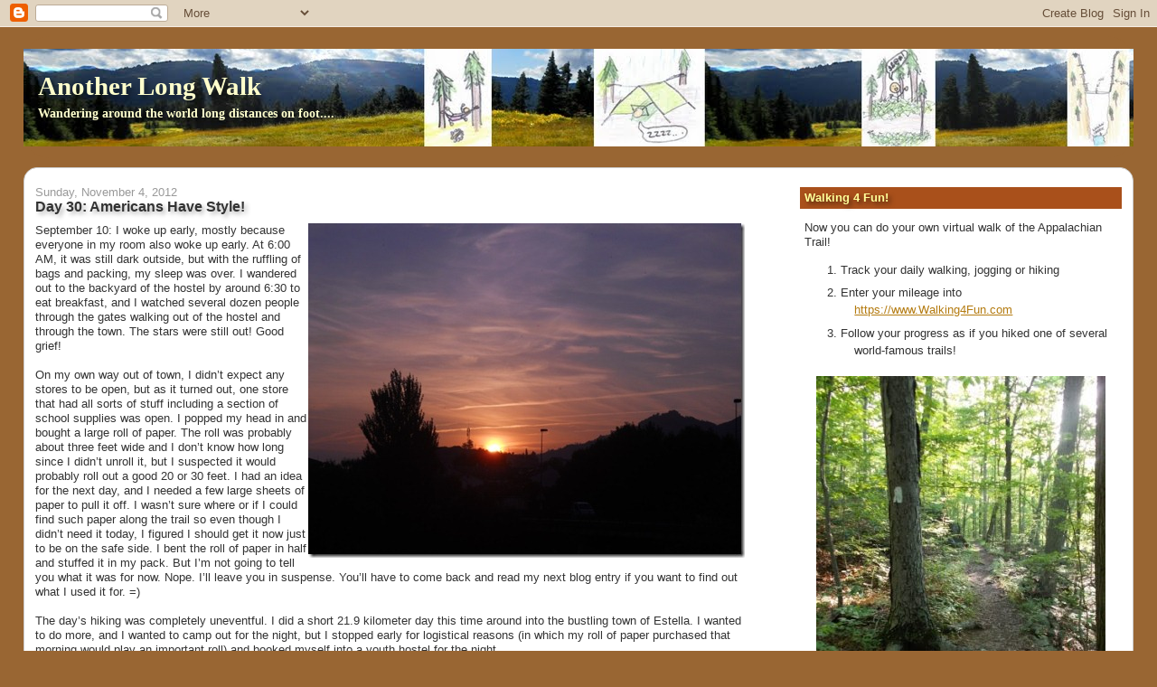

--- FILE ---
content_type: text/html; charset=UTF-8
request_url: https://www.anotherlongwalk.com/2012/11/day-30-americans-have-style.html
body_size: 18910
content:
<!DOCTYPE html>
<html dir='ltr' xmlns='http://www.w3.org/1999/xhtml' xmlns:b='http://www.google.com/2005/gml/b' xmlns:data='http://www.google.com/2005/gml/data' xmlns:expr='http://www.google.com/2005/gml/expr'>
<head>
<link href='https://www.blogger.com/static/v1/widgets/2944754296-widget_css_bundle.css' rel='stylesheet' type='text/css'/>
<meta content='text/html; charset=UTF-8' http-equiv='Content-Type'/>
<meta content='blogger' name='generator'/>
<link href='https://www.anotherlongwalk.com/favicon.ico' rel='icon' type='image/x-icon'/>
<link href='https://www.anotherlongwalk.com/2012/11/day-30-americans-have-style.html' rel='canonical'/>
<link rel="alternate" type="application/atom+xml" title="Another Long Walk - Atom" href="https://www.anotherlongwalk.com/feeds/posts/default" />
<link rel="alternate" type="application/rss+xml" title="Another Long Walk - RSS" href="https://www.anotherlongwalk.com/feeds/posts/default?alt=rss" />
<link rel="service.post" type="application/atom+xml" title="Another Long Walk - Atom" href="https://www.blogger.com/feeds/1838884300056139535/posts/default" />

<link rel="alternate" type="application/atom+xml" title="Another Long Walk - Atom" href="https://www.anotherlongwalk.com/feeds/6718096178375874800/comments/default" />
<!--Can't find substitution for tag [blog.ieCssRetrofitLinks]-->
<link href='https://blogger.googleusercontent.com/img/b/R29vZ2xl/AVvXsEh2PEjBMpaG9rlOQI53RuLi1glentnfGESvQvRMlMG9Y_CXgg6qXCsHekDCUQV3dTDOzW3ETz4bQ0gxYd481CDr-sfKduIBXb2tB7xHyoqs1rorD2zZXSzKPdK_wltzIOBKNMfWQ6oFyAn6/?imgmax=800' rel='image_src'/>
<meta content='https://www.anotherlongwalk.com/2012/11/day-30-americans-have-style.html' property='og:url'/>
<meta content='Day 30: Americans Have Style!' property='og:title'/>
<meta content='September 10: I woke up early, mostly because everyone in my room also woke up early. At 6:00 AM, it was still dark outside, but with the ru...' property='og:description'/>
<meta content='https://blogger.googleusercontent.com/img/b/R29vZ2xl/AVvXsEh2PEjBMpaG9rlOQI53RuLi1glentnfGESvQvRMlMG9Y_CXgg6qXCsHekDCUQV3dTDOzW3ETz4bQ0gxYd481CDr-sfKduIBXb2tB7xHyoqs1rorD2zZXSzKPdK_wltzIOBKNMfWQ6oFyAn6/w1200-h630-p-k-no-nu/?imgmax=800' property='og:image'/>
<title>Another Long Walk: Day 30: Americans Have Style!</title>
<style id='page-skin-1' type='text/css'><!--
/*
-----------------------------------------------
Blogger Template Style
Name:     Stretch Denim
Designer: Darren Delaye
URL:      www.DarrenDelaye.com
Date:     11 Jul 2006
-----------------------------------------------
*/
/* Variable definitions
====================
<Variable name="bgColor" description="Page Background Color"
type="color" default="#efefef">
<Variable name="textColor" description="Text Color"
type="color" default="#333333">
<Variable name="linkColor" description="Link Color"
type="color" default="#336699">
<Variable name="headerBgColor" description="Page Header Background Color"
type="color" default="#336699">
<Variable name="headerTextColor" description="Page Header Text Color"
type="color" default="#ffffff">
<Variable name="headerCornersColor" description="Page Header Corners Color"
type="color" default="#528bc5">
<Variable name="mainBgColor" description="Main Background Color"
type="color" default="#ffffff">
<Variable name="borderColor" description="Border Color"
type="color" default="#cccccc">
<Variable name="dateHeaderColor" description="Date Header Color"
type="color" default="#999999">
<Variable name="sidebarTitleBgColor" description="Sidebar Title Background Color"
type="color" default="#ffd595">
<Variable name="sidebarTitleTextColor" description="Sidebar Title Text Color"
type="color" default="#333333">
<Variable name="bodyFont" description="Text Font"
type="font" default="normal normal 100% Verdana, Arial, Sans-serif;">
<Variable name="headerFont" description="Page Header Font"
type="font" default="normal normal 210% Verdana, Arial, Sans-serif;">
<Variable name="startSide" description="Start side in blog language"
type="automatic" default="left">
<Variable name="endSide" description="End side in blog language"
type="automatic" default="right">
*/
body {
background: #996633;
margin: 0;
padding: 0px;
font: x-small Verdana, Arial;
text-align: center;
color: #333333;
font-size/* */:/**/small;
font-size: /**/small;
}
a:link {
color: #b47b10;
}
a:visited {
color: #b47b10;
}
a img {
border-width: 0;
}
#outer-wrapper {
font: normal normal 100% Verdana, Arial, Sans-serif;;
}
/* Header
----------------------------------------------- */
#header-wrapper {
margin:10px 2% 0;
padding: 0;
background-color: #996633;
text-align: left;
overflow:hidden;
}
#header {
text-shadow:3px 5px 5px rgba(0,0,0,.4);
margin: 0 auto;
background-color: #996633;
color: #ffffcc;
padding: 0;
font: normal bold 223% Georgia, Times, serif;
position: relative;
-icab-border-radius:1em; /* iCab */
-khtml-border-radius:1em; /* Konqueror */
-moz-border-radius:1em; /* Firefox */
-webkit-border-radius:1em; /* Safari */
border-radius:1em;
}
h1.title {
padding-top: 38px;
margin: 0 1% .1em;
line-height: 1.2em;
font-size: 100%;
}
h1.title a, h1.title a:visited {
color: #ffffcc;
text-decoration: none;
}
#header .description {
display: block;
margin: 0 1%;
padding: 0 0 40px;
line-height: 1.4em;
font-size: 50%;
}
/* Content
----------------------------------------------- */
.clear {
clear: both;
}
#content-wrapper {
margin: 10px 2%;
padding: 0 0 15px;
background-color: #ffffff;
text-align: left;
border-top: 0;
border: 1px solid #cccccc;
border-radius:15px;
-icab-border-radius:15px; /* iCab */
-khtml-border-radius:15px; /* Konqueror */
-moz-border-radius:15px; /* Firefox */
-webkit-border-radius:15px; /* Safari */
}
#main-wrapper {
margin-left: 1%;
width: 64%;
float: left;
background-color: #ffffff;
display: inline;       /* fix for doubling margin in IE */
word-wrap: break-word; /* fix for long text breaking sidebar float in IE */
overflow: hidden;      /* fix for long non-text content breaking IE sidebar float */
}
#sidebar-wrapper {
margin-right: 1%;
width: 29%;
float: right;
background-color: #ffffff;
display: inline;       /* fix for doubling margin in IE */
word-wrap: break-word; /* fix for long text breaking sidebar float in IE */
overflow: hidden;      /* fix for long non-text content breaking IE sidebar float */
}
/* Headings
----------------------------------------------- */
h2, h3 {
margin: 0;
}
/* Posts
----------------------------------------------- */
.date-header {
margin: 1.5em 0 0;
font-weight: normal;
color: #999999;
font-size: 100%;
}
.post {
margin: 0 0 1.5em;
padding-bottom: 1.5em;
}
.post-title {
text-shadow:3px 3px 5px rgba(0,0,0,.3);
margin: 0;
padding: 0;
font-size: 125%;
font-weight: bold;
line-height: 1.1em;
}
.post-title a, .post-title a:visited, .post-title strong {
text-decoration: none;
color: #333333;
font-weight: bold;
}
.post div {
margin: 0 0 .75em;
line-height: 1.3em;
}
.post-footer {
margin: -.25em 0 0;
color: #333333;
font-size: 87%;
}
.post-footer .span {
margin-right: .3em;
}
.post img, table.tr-caption-container {
padding: 4px;
border: 1px solid #cccccc;
}
.tr-caption-container img {
border: none;
padding: 0;
}
.post blockquote {
margin: 1em 20px;
}
.post blockquote p {
margin: .75em 0;
}
/* Comments
----------------------------------------------- */
#comments h4 {
margin: 1em 0;
color: #999999;
}
#comments h4 strong {
font-size: 110%;
}
#comments-block {
margin: 1em 0 1.5em;
line-height: 1.3em;
}
#comments-block dt {
margin: .5em 0;
}
#comments-block dd {
margin: .25em 0 0;
}
#comments-block dd.comment-footer {
margin: -.25em 0 2em;
line-height: 1.4em;
font-size: 78%;
}
#comments-block dd p {
margin: 0 0 .75em;
}
.deleted-comment {
font-style:italic;
color:gray;
}
.feed-links {
clear: both;
line-height: 2.5em;
}
#blog-pager-newer-link {
float: left;
}
#blog-pager-older-link {
float: right;
}
#blog-pager {
text-align: center;
}
/* Sidebar Content
----------------------------------------------- */
.sidebar h2 {
text-shadow:3px 3px 5px rgba(0,0,0,.5);
margin: 1.6em 0 .5em;
padding: 4px 5px;
background-color: #a9501b;
font-size: 100%;
color: #ffff99;
}
.sidebar ul {
margin: 0;
padding: 0;
list-style: none;
}
.sidebar li {
margin: 0;
padding-top: 0;
padding-right: 0;
padding-bottom: .5em;
padding-left: 15px;
text-indent: -15px;
line-height: 1.5em;
}
.sidebar {
color: #333333;
line-height:1.3em;
}
.sidebar .widget {
margin-bottom: 1em;
}
.sidebar .widget-content {
margin: 0 5px;
}
/* Profile
----------------------------------------------- */
.profile-img {
float: left;
margin-top: 0;
margin-right: 5px;
margin-bottom: 5px;
margin-left: 0;
padding: 4px;
border: 1px solid #cccccc;
}
.profile-data {
margin:0;
text-transform:uppercase;
letter-spacing:.1em;
font-weight: bold;
line-height: 1.6em;
font-size: 78%;
}
.profile-datablock {
margin:.5em 0 .5em;
}
.profile-textblock {
margin: 0.5em 0;
line-height: 1.6em;
}
/* Footer
----------------------------------------------- */
#footer {
clear: both;
text-align: center;
color: #333333;
}
#footer .widget {
margin:.5em;
padding-top: 20px;
font-size: 85%;
line-height: 1.5em;
text-align: center;
}
/** Page structure tweaks for layout editor wireframe */
body#layout #header {
width: 750px;
}

--></style>
<link href='https://www.blogger.com/dyn-css/authorization.css?targetBlogID=1838884300056139535&amp;zx=0ae725e6-8c63-48eb-9b98-570133ba3b90' media='none' onload='if(media!=&#39;all&#39;)media=&#39;all&#39;' rel='stylesheet'/><noscript><link href='https://www.blogger.com/dyn-css/authorization.css?targetBlogID=1838884300056139535&amp;zx=0ae725e6-8c63-48eb-9b98-570133ba3b90' rel='stylesheet'/></noscript>
<meta name='google-adsense-platform-account' content='ca-host-pub-1556223355139109'/>
<meta name='google-adsense-platform-domain' content='blogspot.com'/>

<!-- data-ad-client=ca-pub-6364967287282159 -->

</head>
<body>
<div class='navbar section' id='navbar'><div class='widget Navbar' data-version='1' id='Navbar1'><script type="text/javascript">
    function setAttributeOnload(object, attribute, val) {
      if(window.addEventListener) {
        window.addEventListener('load',
          function(){ object[attribute] = val; }, false);
      } else {
        window.attachEvent('onload', function(){ object[attribute] = val; });
      }
    }
  </script>
<div id="navbar-iframe-container"></div>
<script type="text/javascript" src="https://apis.google.com/js/platform.js"></script>
<script type="text/javascript">
      gapi.load("gapi.iframes:gapi.iframes.style.bubble", function() {
        if (gapi.iframes && gapi.iframes.getContext) {
          gapi.iframes.getContext().openChild({
              url: 'https://www.blogger.com/navbar/1838884300056139535?po\x3d6718096178375874800\x26origin\x3dhttps://www.anotherlongwalk.com',
              where: document.getElementById("navbar-iframe-container"),
              id: "navbar-iframe"
          });
        }
      });
    </script><script type="text/javascript">
(function() {
var script = document.createElement('script');
script.type = 'text/javascript';
script.src = '//pagead2.googlesyndication.com/pagead/js/google_top_exp.js';
var head = document.getElementsByTagName('head')[0];
if (head) {
head.appendChild(script);
}})();
</script>
</div></div>
<div id='outer-wrapper'><div id='wrap2'>
<!-- skip links for text browsers -->
<span id='skiplinks' style='display:none;'>
<a href='#main'>skip to main </a> |
      <a href='#sidebar'>skip to sidebar</a>
</span>
<div id='header-wrapper'>
<div class='header section' id='header'><div class='widget Header' data-version='1' id='Header1'>
<div id='header-inner' style='background-image: url("https://blogger.googleusercontent.com/img/b/R29vZ2xl/AVvXsEhqWXOxzAYG2dM6f10YGS_C-wyOwfL477QPTKwpM6ojVa6SOkZ6q73oKBc9EBqFnySr3Qn6cIeUzGz3vw9-Zy5RqMEJJjh90s57qOpcVrMmx8mMT45JtWSZACx68htrJhyphenhyphenwi0bZjV_8yIyZ/s1600/blogtitlebar.jpg"); background-position: left; width: 1600px; min-height: 108px; _height: 108px; background-repeat: no-repeat; '>
<div class='titlewrapper' style='background: transparent'>
<h1 class='title' style='background: transparent; border-width: 0px'>
<a href='https://www.anotherlongwalk.com/'>
Another Long Walk
</a>
</h1>
</div>
<div class='descriptionwrapper'>
<p class='description'><span>Wandering around the world long distances on foot....</span></p>
</div>
</div>
</div></div>
</div>
<div id='content-wrapper'>
<div id='crosscol-wrapper' style='text-align:center'>
<div class='crosscol no-items section' id='crosscol'></div>
</div>
<div id='main-wrapper'>
<div class='main section' id='main'><div class='widget Blog' data-version='1' id='Blog1'>
<div class='blog-posts hfeed'>

          <div class="date-outer">
        
<h2 class='date-header'><span>Sunday, November 4, 2012</span></h2>

          <div class="date-posts">
        
<div class='post-outer'>
<div class='post hentry'>
<a name='6718096178375874800'></a>
<h3 class='post-title entry-title'>
Day 30: Americans Have Style!
</h3>
<div class='post-header'>
<div class='post-header-line-1'></div>
</div>
<div class='post-body entry-content' id='post-body-6718096178375874800'>
<a href="https://blogger.googleusercontent.com/img/b/R29vZ2xl/AVvXsEjrB-k5nHHC9eiVCFM5tJh8txOn8m3kYqtGCIvhVgHQR7tnV2JRxWAjzuqhOogb_cDdvd-6SfdImkApqytBagIjm15b50hod4OI9DIt9ATfA7eDaiWlIzT2YeELEoT2npZPmHDIfct3_YlR/s1600-h/Dscn1762b%25255B3%25255D.jpg"><img align="right" alt="Dscn1762b" border="0" height="370" src="https://blogger.googleusercontent.com/img/b/R29vZ2xl/AVvXsEh2PEjBMpaG9rlOQI53RuLi1glentnfGESvQvRMlMG9Y_CXgg6qXCsHekDCUQV3dTDOzW3ETz4bQ0gxYd481CDr-sfKduIBXb2tB7xHyoqs1rorD2zZXSzKPdK_wltzIOBKNMfWQ6oFyAn6/?imgmax=800" style="background-image: none; border-bottom: 0px; border-left: 0px; border-right: 0px; border-top: 0px; display: inline; float: right; padding-left: 0px; padding-right: 0px; padding-top: 0px;" title="Dscn1762b" width="483" /></a>September 10: I woke up early, mostly because everyone in my room also woke up early. At 6:00 AM, it was still dark outside, but with the ruffling of bags and packing, my sleep was over. I wandered out to the backyard of the hostel by around 6:30 to eat breakfast, and I watched several dozen people through the gates walking out of the hostel and through the town. The stars were still out! Good grief!<br />
<br />
On my own way out of town, I didn&#8217;t expect any stores to be open, but as it turned out, one store that had all sorts of stuff including a section of school supplies was open. I popped my head in and bought a large roll of paper. The roll was probably about three feet wide and I don&#8217;t know how long since I didn&#8217;t unroll it, but I suspected it would probably roll out a good 20 or 30 feet. I had an idea for the next day, and I needed a few large sheets of paper to pull it off. I wasn&#8217;t sure where or if I could find such paper along the trail so even though I didn&#8217;t need it today, I figured I should get it now just to be on the safe side. I bent the roll of paper in half and stuffed it in my pack. But I&#8217;m not going to tell you what it was for now. Nope. I&#8217;ll leave you in suspense. You&#8217;ll have to come back and read my next blog entry if you want to find out what I used it for. =) <br />
<br />
The day&#8217;s hiking was completely uneventful. I did a short 21.9 kilometer day this time around into the bustling town of Estella. I wanted to do more, and I wanted to camp out for the night, but I stopped early for logistical reasons (in which my roll of paper purchased that morning would play an important roll) and booked myself into a youth hostel for the night.<br />
<br />
I shared my room this time with six other Spanish-speaking men. For all the English on this trail, I was a little surprised to find myself in a room where not a single other person spoke English. But since I did know a little Spanish, I could still communicate a bit with the others.<br />
<br />
Antonio asked me when I usually left in the morning, and I told him that I almost never left before 8:00 in the morning.<br />
<br />
"So late?" he asked me.<br />
<br />
"Why?" I replied. "When do you usually leave?"<br />
<br />
"Six in the morning."<br />
<br />
"But it's <i>dark!</i>" I replied. "The stars are still out!"<br />
<br />
"Exactly! It's not so hot and sunny. You'll look like a...." at this point, he said I word that I did not recognize. Keeping in mind, this whole conversation was actually in Spanish, not in English.<br />
<br />
"A what?" I asked. Antonio said the word again, and I said, "I don't understand that word."<br />
<br />
He fumbled around, trying to explain what he was thinking. "A crustacean with red skin?"<br />
<br />
I didn't know the word for crustacean in Spanish, but it was a cognate of the English word so I could figure it out, and I finally figured out the word he was trying to tell me. A lobster!<br />
<br />
I laughed. He was saying I'd look like a lobster if I hiked in the sun too long--I'd get sunburned.<br />
<br />
"No," I told him. "I cover my skin so it won't burn. Long sleeved shirts, long pants, hat with a wide brim, and a handkerchief around my neck. "I'll be fine," I told him.<br />
<br />
I headed back out into town in the afternoon. I needed to resupply the food in my pack, and I decided that tonight I wanted to eat out for dinner. If I could find some friends in town, all the better!<br />
<br />
<a href="https://blogger.googleusercontent.com/img/b/R29vZ2xl/AVvXsEgkCm__a4jYyrh_pOya-8D2AfNIdq725K8lGJMsA418WWi_nFB1a24vzMzh3kS1c5avDlYM40FimYzoeyRSEQ9dfeX0PexHO6kii0hMLeYXcthwtmMeRDnzbGVcFLZXDLuARqbGRqTkvfif/s1600-h/Dscn1766b%25255B3%25255D.jpg"><img align="left" alt="Dscn1766b" border="0" height="493" src="https://blogger.googleusercontent.com/img/b/R29vZ2xl/AVvXsEjJeFhfCrlvheH48caTpX3u9eRF8o6dRu0t1vMfEe3-qjv38xkBQ7uVTwkPEkxgEWMonqK4HoN4EBTF-IC9AyO-xEn9dBMzEIM70njAx0fVsQ34JEnwB9wHHH6BjaQuvFgfX1zMS9icZmrn/?imgmax=800" style="background-image: none; border-bottom: 0px; border-left: 0px; border-right: 0px; border-top: 0px; display: inline; float: left; padding-left: 0px; padding-right: 0px; padding-top: 0px;" title="Dscn1766b" width="366" /></a>The grocery store was closed when I arrived&#8212;as stores in Spain often are during the siesta time&#8212;but I noted when it would open again (about an hour) and continued on in search of dinner and/or friends. I didn&#8217;t find any friends (I guess they were enjoying their own siestas), but I did find an &#8220;American diner&#8221; in the main plaza of the town and decided that sounded good. It was decorated like an old fashioned diner from the United States in the 50s or 60s. A cute little place! I ordered a hamburger and a Coke, and let me say right now, it was one of the absolute worst hamburgers I&#8217;ve ever had in my life. I don&#8217;t know what they did it to, but it was absolutely awful. Disgusting little thing. I&#8217;m not sure it would even be fair to call the patty in the bun &#8220;meat&#8221;&#8212;it was more rubbery than bad calamari. And I think it tried to crawl off my plate.<br />
<br />
Sorely disappointed, I left and headed back to the grocery store where I bumped into Vivian, the Australian, and a couple of others she was with that I didn&#8217;t know. The one girl she was with was from Germany, so I told her &#8220;Good morning!&#8221; in German, and she said that it wasn&#8217;t morning anymore. &#8220;Yeah, I know that,&#8221; I replied, &#8220;but that&#8217;s the only German I know.&#8221;<br />
<br />
She seemed to find this amusing and whenever I&#8217;d see her for the next week or so, I&#8217;d always tell her &#8220;good morning&#8221; in German, then she&#8217;d reply to me in a long string of German explaining that if I talk to her in German, she&#8217;ll reply to me in German. =) The next time I saw her, I vowed to tell her &#8220;good morning&#8221; in Hungarian because I was pretty sure she couldn&#8217;t reply to me in Hungarian. =)<br />
<br />
So far, I&#8217;ve bumped into Vivian at least once every day since I left Saint-Jean-Pied-de-Port&#8212;five days in a row now. So far as I could tell, she&#8217;s the only person I&#8217;d actually seen every single day since Saint Jean, and I started wondering how long the streak could continue. Eventually a day would pass when we didn&#8217;t see each other. It was inevitable. But all the same, it was always fun to bump into her unexpectedly each day. =)<br />
<br />
While walking through the aisles of the grocery store, I noticed a package of chocolate cookies that were labeled &#8220;American Style Chocolate Chip&#8221; cookies. I didn&#8217;t know what this meant. Well, the chocolate chip part was obvious enough, but what made a cookie an &#8220;American style&#8221; cookie? Being an American and all, it seemed like I should know. So I asked the others&#8212;non-Americans&#8212;and they all told me that they were chocolate chip cookies.<br />
<br />
&#8220;I <i>know</i> that,&#8221; I said&#8212;it said that right on the packaging!&#8212;but what made it <i>American style?!</i> But they insisted it meant that they were chocolate chip cookies. Which made no sense to me since that much was already obvious because they wrote it on the packaging. It was basically the same as writing &#8220;big, large cookies!&#8221;&#8212;which I think everyone would agree sounds ridiculously redundant, but I guess it&#8217;s okay to sound redundant if you have American-style chocolate chip cookies.<br />
<br />
I was also more than amused that I had to learn what American-style cookies were by asking a bunch of non-Americans, because they <i>all</i> knew what it was! I was also pleased that the rest of the world actually thought Americans had style. =) And I never did find out what they call French Toast in France. Hmm&#8230;..<br />
<br />
After doing my grocery shopping, I headed back to the hostel for the evening and plotted out my next day&#8217;s adventure&#8230;.<br />
<div align="center">
<br /></div>
<div align="center">
<a href="https://blogger.googleusercontent.com/img/b/R29vZ2xl/AVvXsEg1xLI6Q3i5rbX_6fvN9d4Zi1vr-SLG7KbGwZLoCphrS4mFt6YApZpVqF7WG-08vvTxE05zM8awDrzWpqwQzHU7JsO37CClAr8Y4fu9_BKXbLe0VtDd_B45L9n7rz9Hw1uSgaXNCibNg8uY/s1600-h/Dscn1774b%25255B3%25255D.jpg"><img alt="Dscn1774b" border="0" height="604" src="https://blogger.googleusercontent.com/img/b/R29vZ2xl/AVvXsEisDNVu0yW2jb_hvVveDpWpTuYHyGP22XKWxw3UIq4zk0J69v2-XGTZgePINSKGL1u7DPEypJpKgM6FYejsgq0ZxZN0Pvr9RW7UgiauIyfGK1_BXbB6I1ehMOG7IeQ-0vUaOYqGjPFXD4sw/?imgmax=800" style="background-image: none; border-bottom: 0px; border-left: 0px; border-right: 0px; border-top: 0px; display: inline; padding-left: 0px; padding-right: 0px; padding-top: 0px;" title="Dscn1774b" width="454" /></a>    <br />One of the more elaborate cairns on the trail.</div>
<div align="center">
<br /></div>
<div align="center">
<a href="https://blogger.googleusercontent.com/img/b/R29vZ2xl/AVvXsEiOcnurhupSRl4sYRd40w18vhXv9Civ3oEofxe6W9i2mTfKdp_122btbGAVmlX9Kk6gXaBvWBgCRlUslcgGbuhBH9a3ErIQLOpaC7JqNZR-b_71aik10xWD5TeUQm5wFM5Y5NfeULUh6SHT/s1600-h/Dscn1780b%25255B3%25255D.jpg"><img alt="Dscn1780b" border="0" height="454" src="https://blogger.googleusercontent.com/img/b/R29vZ2xl/AVvXsEj7Iqlfdp3prYMA3iA8rg7tWhyphenhyphen2RejZtYkxCX_FPe5QLWjXlvIFtanY7ns9BgnxgWwfe1BLdfJsCp9RR8aja8dNP5-C46kPAboYS2Tp8k2MeFrilWuaqLHwGYUeO-Vt0VNl7dZ-rHqCNT-b/?imgmax=800" style="background-image: none; border-bottom: 0px; border-left: 0px; border-right: 0px; border-top: 0px; display: inline; padding-left: 0px; padding-right: 0px; padding-top: 0px;" title="Dscn1780b" width="604" /></a>    <br />Another hilltop village along the route. This one is Cirauqui.</div>
<div align="center">
<br /></div>
<div align="center">
<a href="https://blogger.googleusercontent.com/img/b/R29vZ2xl/AVvXsEgwEwY6dJbLV773rp-q_YBD18cH7eWTjKmuUMOJm27PnByAkBH1n9Wek2ISGtaOJHgCt-gyAD0E70D2Cfa-ne6UjQfdb8WbmsvF2da6rfgE4OPkn839mwflxJSClGjkSwZi817StH5ppdne/s1600-h/Dscn1786b%25255B3%25255D.jpg"><img alt="Dscn1786b" border="0" height="604" src="https://blogger.googleusercontent.com/img/b/R29vZ2xl/AVvXsEgNAbc7-GIPXHrZaCmnB5KN22cLX9KdcSRnyrqsoKt1ue6tINPL3D_XYZ5ogSbg-XtOHCaO3pK-p_bKs22IzOJNzRz9N9t55FXPj-25G5huu3oI3EeoY73DU9jyD14lxDHhZ7qxVZLAHHBN/?imgmax=800" style="background-image: none; border-bottom: 0px; border-left: 0px; border-right: 0px; border-top: 0px; display: inline; padding-left: 0px; padding-right: 0px; padding-top: 0px;" title="Dscn1786b" width="454" /></a>&nbsp; <br />Through the streets of Cirauqui.</div>
<div align="center">
<br /></div>
<div align="center">
<a href="https://blogger.googleusercontent.com/img/b/R29vZ2xl/AVvXsEh04ya2J4g5nPCGPPl5Wz0hyNp4qaseRZphBmMgvlKtbtyeQnvnlky8AMUho5QTqzXGwHSMKoE_PMHrnK-4KhTHXsQOKI6pn_IFZVx3wYzIEpc2_j50AV1Lum9RZeGNThwqE5HNHc7Xewfi/s1600-h/Dscn1788b%25255B3%25255D.jpg"><img alt="Dscn1788b" border="0" height="454" src="https://blogger.googleusercontent.com/img/b/R29vZ2xl/AVvXsEixeeS-WjJMzbCVAUv1uXOvm1SEOLKVcRK3njlikH4KKw_fpvPqd1Gm0j92LewSZ9PdJMUJ5iTD5F0QqpAyJL0Id9IAlEvvuwGnv-jIjjTkOz6H9zB2dVifTrH4eACboVrkTozCJWa-h_Z5/?imgmax=800" style="background-image: none; border-bottom: 0px; border-left: 0px; border-right: 0px; border-top: 0px; display: inline; padding-left: 0px; padding-right: 0px; padding-top: 0px;" title="Dscn1788b" width="604" /></a>    <br />This particular map was a delight to discover! It&#8217;s actually    <br />made up of old tires and was created by a school group    <br />from Cirauqui. The map was HUGE, but it kind of loses    <br />its size in a photo. (Just know that every single one of those    <br />black dots is a full-sized tire!)</div>
<div align="center">
<br /></div>
<div align="center">
<a href="https://blogger.googleusercontent.com/img/b/R29vZ2xl/AVvXsEih3kcGp38jVIMfptb5bqVYsRT_fDxB2EIkiw7Mgg-jU_vS81kyHoLTZJiaiimwE8ymP-8EVml_bh6PdHH5q-xzHflNYZjHOvYmT7IRqBX5pk-XDbVhmUiB5oR4umTf2ObrXgToM1FHuQpo/s1600-h/Dscn1792b%25255B3%25255D.jpg"><img alt="Dscn1792b" border="0" height="454" src="https://blogger.googleusercontent.com/img/b/R29vZ2xl/AVvXsEi6FmUZ9MGyyO49FH54BKRVqncH4CoauM3lLJZsfCq_pLQNnhd4w6KZ0k0Rg_YJ4xYC3jkkObqtbt-qS17PBWT42W_4kTAlLPz5d5rl6UH8uBECjIUJ46BQtKpmoqQnqiMYydZ-JvZ7HEuP/?imgmax=800" style="background-image: none; border-bottom: 0px; border-left: 0px; border-right: 0px; border-top: 0px; display: inline; padding-left: 0px; padding-right: 0px; padding-top: 0px;" title="Dscn1792b" width="604" /></a>    <br />Another ancient bridge along the route&#8230;</div>
<div align="center">
<br /></div>
<div align="center">
<a href="https://blogger.googleusercontent.com/img/b/R29vZ2xl/AVvXsEhS96qcjbTLu1I4buSF30B8gmHq0_riBz6c0t2-PzdaZs_PBV_1O26xIljz9qzLaqOqA91vK1nl0vMTvQUk6CDhfL7RNPKA46nZy0RCmV4L_G8UUwUFqKt5RL_o1y9lh3OBcE2c8eJg75jm/s1600-h/Dscn1794b%25255B3%25255D.jpg"><img alt="Dscn1794b" border="0" height="454" src="https://blogger.googleusercontent.com/img/b/R29vZ2xl/AVvXsEhDxvxg7wUN-yJjf0S518QBFqb5XKW0Wmv2oNhH8ycWsYx7JOnC18TbD7TUgM7FU9qIqa2yA9ZcJyeN2PUynLsfnT9m-HmPWazpOWLi6WRNCQe5eTRnwf1PVOqPmZWAN3CJsL5Z_uoD99ZU/?imgmax=800" style="background-image: none; border-bottom: 0px; border-left: 0px; border-right: 0px; border-top: 0px; display: inline; padding-left: 0px; padding-right: 0px; padding-top: 0px;" title="Dscn1794b" width="604" /></a>    <br />An entrepreneur set up a snack and drink stand along the trail.</div>
<div align="center">
<br /></div>
<div align="center">
<a href="https://blogger.googleusercontent.com/img/b/R29vZ2xl/AVvXsEg2mkEA470KIaNbr1fG0LcVxsBtzTCRyX829IeL6onzSPpEd9_ul9reatvv7mAt-LSVzBYtXp1zaVK1PiJJqpQK4IkkiAeoE7DuboJtfeTS9W1CqvxJhLrWlDCmMUNDP6pDgMiJAJ8-2KXX/s1600-h/Dscn1795b%25255B3%25255D.jpg"><img alt="Dscn1795b" border="0" height="604" src="https://blogger.googleusercontent.com/img/b/R29vZ2xl/AVvXsEjNsBHVwLlR2SJfueyKRwEst0G2fdCSo6zKW23BjdiRnfISBc421kW-FYHyWCcK-nJTkdML4cLVad1rTHmVpJ-55cmQLNzjO0OwEnn3HCasyLHBLzXL4zK8bVtnefe-PQHnRm6MOU-n8hp-/?imgmax=800" style="background-image: none; border-bottom: 0px; border-left: 0px; border-right: 0px; border-top: 0px; display: inline; padding-left: 0px; padding-right: 0px; padding-top: 0px;" title="Dscn1795b" width="568" /></a>    <br />Graffiti on the trail! I really liked this one, though. =)</div>
<div align="center">
<br /></div>
<div align="center">
<a href="https://blogger.googleusercontent.com/img/b/R29vZ2xl/AVvXsEg2mzluDGIXerkzfzjoRFY_xlUmzE7INwmd68lBDxzb1jAQJIe7ksMU_5l4p4VQAeSQ8hDqHTr6xYCJn5ShFsTbpoCQtLDYic3coaEbnEHxmbSqOLWQBGll9EIcYrYSsTeCKOzYpWXGc4Rn/s1600-h/Dscn1799b%25255B3%25255D.jpg"><img alt="Dscn1799b" border="0" height="454" src="https://blogger.googleusercontent.com/img/b/R29vZ2xl/AVvXsEgUst9LBntf5g9guo3GI0_OccdPqWdXUqjP4lmlzo_3yroPvkhA_pMZRN-Uzhx8qeylaG-xi9yI2CyN0iqT8H0wsAnBEGVcCo1qrBr354RDvC38oP4W-KGdDKY6OQBGgPM5pmFlL1y5MD8r/?imgmax=800" style="background-image: none; border-bottom: 0px; border-left: 0px; border-right: 0px; border-top: 0px; display: inline; padding-left: 0px; padding-right: 0px; padding-top: 0px;" title="Dscn1799b" width="604" /></a>    <br />Another old medieval bridge&#8230;</div>
<div align="center">
<br /></div>
<div align="center">
<a href="https://blogger.googleusercontent.com/img/b/R29vZ2xl/AVvXsEiGHr57QDRnMNFWD099dM6FwP_YJN8uYIXv_x2w_8G0vyYjFnYrAi1e_ERedNf5aG-W8hgzcQLxutCMW6DD2DkWDwVsRsBf4MsvNLoTMpeT5bet4hINt1JM_EuVxofbsX2LvBUIrXKdWdle/s1600-h/Dscn1808b%25255B3%25255D.jpg"><img alt="Dscn1808b" border="0" height="454" src="https://blogger.googleusercontent.com/img/b/R29vZ2xl/AVvXsEh6W74Hy07P29wqUKXsbTmMeQmeehn3rQXtUqM_aSGjXV2Ilrr_5p9smGW9Jw3yv36rgUuE2C4VTVhyphenhyphenBBNNV-BCkFZmbm98RpIX9CEpnrfgTnvRwwNA8t1I3x4HO7-vXdEXzkWvByCvF4MN/?imgmax=800" style="background-image: none; border-bottom: 0px; border-left: 0px; border-right: 0px; border-top: 0px; display: inline; padding-left: 0px; padding-right: 0px; padding-top: 0px;" title="Dscn1808b" width="604" /></a>    <br />Often time, you&#8217;d see lots of hikers picking berries on the side of the trail. =)</div>
<div align="center">
<br /></div>
<div align="center">
<a href="https://blogger.googleusercontent.com/img/b/R29vZ2xl/AVvXsEiIybfuKSuCtT4qyRyl-MYVqMc-ijYA-5a8LW_IlmETJPGEOoarMgzLfm0AnSOGL5jGjTPY6u5KI7Gw15QL8Ez9_9jOhraUGjSBrK7onH0Bi7m3FgKOrd5DSuEbUDmztaEhYXHTveL0y0EO/s1600-h/Dscn1811b%25255B3%25255D.jpg"><img alt="Dscn1811b" border="0" height="604" src="https://blogger.googleusercontent.com/img/b/R29vZ2xl/AVvXsEjZAYSL4wIptcyCP8rjRubyNdXfOswXDE30bG6BUTVwZ_rAcedd3XSWc_vxPQf-yrW0TZO2IUkxYIq-N5dwWwBerWTuZ3arKgJZHlNV9U7Qkey_W9N4P-wSxQU6kdauNzKC5AIUHTUZUnw_/?imgmax=800" style="background-image: none; border-bottom: 0px; border-left: 0px; border-right: 0px; border-top: 0px; display: inline; padding-left: 0px; padding-right: 0px; padding-top: 0px;" title="Dscn1811b" width="454" /></a>    <br />A random message found along the Camino&#8230;</div>
<div align="center">
<br /></div>
<div align="center">
<a href="https://blogger.googleusercontent.com/img/b/R29vZ2xl/AVvXsEgSt1K0-30gPOiw5LwXE0r5gzg9l62IBR4lezU2ppMbCJQ-0Au4XXoNMn7n1692YoXevHVVR0bRkjzshHR0bb7Iep37pwUhIvG1RPb92VhkPvxE7gng9AOdrzz7unZrOkhlV6i7smEH5jIj/s1600-h/Dscn1814b%25255B3%25255D.jpg"><img alt="Dscn1814b" border="0" height="454" src="https://blogger.googleusercontent.com/img/b/R29vZ2xl/AVvXsEh8NvWdiB-r_3jOd91oc5OIqObccGSjDKiThvXuAsd8ne2_S4YZ0yYbHU3FATJp_tw3ihCykRPzP6EX6IOI6IeUvrxnxBZ0en6vz6gSnmw8UVLvG_66dSsqz99_0vvytVyIfEvmY4LYVOnK/?imgmax=800" style="background-image: none; border-bottom: 0px; border-left: 0px; border-right: 0px; border-top: 0px; display: inline; padding-left: 0px; padding-right: 0px; padding-top: 0px;" title="Dscn1814b" width="604" /></a>    <br />The trail often times goes through tunnels under busy roads. =)</div>
<div align="center">
<br /></div>
<div align="center">
<a href="https://blogger.googleusercontent.com/img/b/R29vZ2xl/AVvXsEi6alyYg4ZIFAcXuy5Bnm9nfKH5qjQSAFzPWxmOfvD-uy9XHDxejlJxPz1FDujCvw_YJkHDi9lm-XggQ6YNTzZaB3MVVD-TEUPtY-XysovEvGTqi4C3wrsh5EIXecn6F310JZ8IDrFFlJjy/s1600-h/Dscn1815b%25255B3%25255D.jpg"><img alt="Dscn1815b" border="0" height="604" src="https://blogger.googleusercontent.com/img/b/R29vZ2xl/AVvXsEh1YAI54j8GtK-xnG46OAdZLk7BuTsVmidX2D-Y4HmquQBremMfXd_Fda1_t8JtZODLvkad0xymx-XG0hgQhs2kbcCRPHqIOzBQJW2lu5qS-wiz9SQWo26Gp_32L9BkuhsZ2LMAxHna2EkY/?imgmax=800" style="background-image: none; border-bottom: 0px; border-left: 0px; border-right: 0px; border-top: 0px; display: inline; padding-left: 0px; padding-right: 0px; padding-top: 0px;" title="Dscn1815b" width="454" /></a></div>
<div align="center">
<br /></div>
<div align="center">
<a href="https://blogger.googleusercontent.com/img/b/R29vZ2xl/AVvXsEj-QCUVxYjRWDa1ipOgSEA5VoqoZCryfvdtmXK3acKL4k9xOW6iYH8KC9H3PwYRbtFfXByj6N2HfZ5dbBc3Mdr02WT3yrCue21cTbvPVAZHkPTJdsMMn2fzhY0sG6Jf_1xSScBSbwAWdWZs/s1600-h/Dscn1822b%25255B3%25255D.jpg"><img alt="Dscn1822b" border="0" height="604" src="https://blogger.googleusercontent.com/img/b/R29vZ2xl/AVvXsEiAuDLctz8iQAca7s_fAj6U0P37aBZ5dpYaZ0g-zoC3NGtPJ0XWInaTbGTbeP7qg1WCujEQD4Qzb8hegARm8-2GorPz_AhTL5J8BgqaM3QY6yYIRt3SPNqbGObv0XL0QETZgeH93lTB5x2w/?imgmax=800" style="background-image: none; border-bottom: 0px; border-left: 0px; border-right: 0px; border-top: 0px; display: inline; padding-left: 0px; padding-right: 0px; padding-top: 0px;" title="Dscn1822b" width="454" /></a>    <br />Creepiest water fountain ever!!!!!</div>
<div align="center">
<br /></div>
<div align="center">
<a href="https://blogger.googleusercontent.com/img/b/R29vZ2xl/AVvXsEjAx6dDww99KAtbU7KyNqQtmG6e-XT64z0-os7kVCbSXaD6A2OAYYYtfwx66gPvR1lYIwEkvPXJIDuMa8HBHLz1lfrA0RgdV-6bVA9lUP9bpqJRzEad8geoEBDadX7FQTOW6dcv4KZ4a16O/s1600-h/Dscn1827b%25255B3%25255D.jpg"><img alt="Dscn1827b" border="0" height="454" src="https://blogger.googleusercontent.com/img/b/R29vZ2xl/AVvXsEjQvuc2ml3TmEfovZd9807hQzDOy758oyfo5UlCCZM48871kr-5UpemXdpa0YNnrCGREIvFa5WVwlSIQYXrHRYqWJf9zm7Ka_LEQdxpkhUUW9xKOw49ZKqTYOy2L0O2cqeBK59k3rwoaTMY/?imgmax=800" style="background-image: none; border-bottom: 0px; border-left: 0px; border-right: 0px; border-top: 0px; display: inline; padding-left: 0px; padding-right: 0px; padding-top: 0px;" title="Dscn1827b" width="604" /></a></div>
<div align="center">
<br /></div>
<div align="center">
<a href="https://blogger.googleusercontent.com/img/b/R29vZ2xl/AVvXsEgChRkgZ0EkY5ncsuZzsNbYaTw_ITs5ddDLlb_48LoaDFFP6CgqQi-VM9IfcJRh539pZqbxiloKuba9_2XpUwudkjSNYJnHBYGDVryUN0xso6PpXeORzhMlLEl71gdq-AtfYY1HSWPNr4Qc/s1600-h/Dscn1837b%25255B3%25255D.jpg"><img alt="Dscn1837b" border="0" height="454" src="https://blogger.googleusercontent.com/img/b/R29vZ2xl/AVvXsEgBedo9d4oDaqt0INZctfprm4FvqM3-p_ozK1FC8AEXs_LfEqrelM-MLfkT10lKjV-C8jQkH9AS9HYXavL73FXQhMJl1xkHRZiTeecsN9gKWdcjceZ_ywRSRIrYuf2Cb8BXRaIzMfhOXPaC/?imgmax=800" style="background-image: none; border-bottom: 0px; border-left: 0px; border-right: 0px; border-top: 0px; display: inline; padding-left: 0px; padding-right: 0px; padding-top: 0px;" title="Dscn1837b" width="604" /></a>    <br />A bridge in Estella.</div>
<div style='clear: both;'></div>
</div>
<div class='post-footer'>
<div class='post-footer-line post-footer-line-1'><span class='post-author vcard'>
Posted by
<span class='fn'>Ryan</span>
</span>
<span class='post-timestamp'>
at
<a class='timestamp-link' href='https://www.anotherlongwalk.com/2012/11/day-30-americans-have-style.html' rel='bookmark' title='permanent link'><abbr class='published' title='2012-11-04T23:00:00-08:00'>11:00&#8239;PM</abbr></a>
</span>
<span class='post-comment-link'>
</span>
<span class='post-icons'>
<span class='item-action'>
<a href='https://www.blogger.com/email-post/1838884300056139535/6718096178375874800' title='Email Post'>
<img alt="" class="icon-action" height="13" src="//img1.blogblog.com/img/icon18_email.gif" width="18">
</a>
</span>
<span class='item-control blog-admin pid-1926020352'>
<a href='https://www.blogger.com/post-edit.g?blogID=1838884300056139535&postID=6718096178375874800&from=pencil' title='Edit Post'>
<img alt='' class='icon-action' height='18' src='https://resources.blogblog.com/img/icon18_edit_allbkg.gif' width='18'/>
</a>
</span>
</span>
<div class='post-share-buttons goog-inline-block'>
<a class='goog-inline-block share-button sb-email' href='https://www.blogger.com/share-post.g?blogID=1838884300056139535&postID=6718096178375874800&target=email' target='_blank' title='Email This'><span class='share-button-link-text'>Email This</span></a><a class='goog-inline-block share-button sb-blog' href='https://www.blogger.com/share-post.g?blogID=1838884300056139535&postID=6718096178375874800&target=blog' onclick='window.open(this.href, "_blank", "height=270,width=475"); return false;' target='_blank' title='BlogThis!'><span class='share-button-link-text'>BlogThis!</span></a><a class='goog-inline-block share-button sb-twitter' href='https://www.blogger.com/share-post.g?blogID=1838884300056139535&postID=6718096178375874800&target=twitter' target='_blank' title='Share to X'><span class='share-button-link-text'>Share to X</span></a><a class='goog-inline-block share-button sb-facebook' href='https://www.blogger.com/share-post.g?blogID=1838884300056139535&postID=6718096178375874800&target=facebook' onclick='window.open(this.href, "_blank", "height=430,width=640"); return false;' target='_blank' title='Share to Facebook'><span class='share-button-link-text'>Share to Facebook</span></a><a class='goog-inline-block share-button sb-pinterest' href='https://www.blogger.com/share-post.g?blogID=1838884300056139535&postID=6718096178375874800&target=pinterest' target='_blank' title='Share to Pinterest'><span class='share-button-link-text'>Share to Pinterest</span></a>
</div>
</div>
<div class='post-footer-line post-footer-line-2'><span class='post-labels'>
Labels:
<a href='https://www.anotherlongwalk.com/search/label/el%20camino%20de%20santiago' rel='tag'>el camino de santiago</a>,
<a href='https://www.anotherlongwalk.com/search/label/Estrella' rel='tag'>Estrella</a>,
<a href='https://www.anotherlongwalk.com/search/label/spain' rel='tag'>spain</a>
</span>
</div>
<div class='post-footer-line post-footer-line-3'><span class='reaction-buttons'>
</span>
</div>
</div>
</div>
<div class='comments' id='comments'>
<a name='comments'></a>
<h4>No comments:</h4>
<div id='Blog1_comments-block-wrapper'>
<dl class='avatar-comment-indent' id='comments-block'>
</dl>
</div>
<p class='comment-footer'>
<a href='https://www.blogger.com/comment/fullpage/post/1838884300056139535/6718096178375874800' onclick=''>Post a Comment</a>
</p>
</div>
</div>
<div class='inline-ad'>
<script type="text/javascript"><!--
google_ad_client="pub-6364967287282159";
google_ad_host="pub-1556223355139109";
google_ad_width=300;
google_ad_height=250;
google_ad_format="300x250_as";
google_ad_type="text_image";
google_ad_host_channel="0001+S0009+L0007";
google_color_border="FFFFFF";
google_color_bg="FFFFFF";
google_color_link="B47B10";
google_color_url="999999";
google_color_text="333333";
//--></script>
<script type="text/javascript" src="//pagead2.googlesyndication.com/pagead/show_ads.js">
</script>
</div>

        </div></div>
      
</div>
<div class='blog-pager' id='blog-pager'>
<span id='blog-pager-newer-link'>
<a class='blog-pager-newer-link' href='https://www.anotherlongwalk.com/2012/11/day-31-wine-fountain.html' id='Blog1_blog-pager-newer-link' title='Newer Post'>Newer Post</a>
</span>
<span id='blog-pager-older-link'>
<a class='blog-pager-older-link' href='https://www.anotherlongwalk.com/2012/11/day-29-politically-incorrect-or-is-it.html' id='Blog1_blog-pager-older-link' title='Older Post'>Older Post</a>
</span>
<a class='home-link' href='https://www.anotherlongwalk.com/'>Home</a>
</div>
<div class='clear'></div>
<div class='post-feeds'>
<div class='feed-links'>
Subscribe to:
<a class='feed-link' href='https://www.anotherlongwalk.com/feeds/6718096178375874800/comments/default' target='_blank' type='application/atom+xml'>Post Comments (Atom)</a>
</div>
</div>
</div></div>
</div>
<div id='sidebar-wrapper'>
<div class='sidebar section' id='sidebar'><div class='widget HTML' data-version='1' id='HTML3'>
<h2 class='title'>Walking 4 Fun!</h2>
<div class='widget-content'>
<p>Now you can do your own virtual walk of the Appalachian Trail!</p>

<ol>
<li>Track your daily walking, jogging or hiking</li>
<li>Enter your mileage into <a href="https://www.walking4fun.com/">https://www.Walking4Fun.com</a></li>
<li>Follow your progress as if you hiked one of several world-famous trails!</li>
</ol>

<div style="text-align:center">
<a href="https://www.walking4fun.com/"><img src="https://lh3.googleusercontent.com/blogger_img_proxy/AEn0k_t-lChiILbZDCAsUsAAkCyHkVLX4QsI_VyKEPMyz6TautH6M14V2VoNMKX7_kF1H7ddePM--JrKPevg0985VXQ5f77mgCEOOXAX5hh47HMPROL9xSrAafF4WXtjKfc4rM63jw=s0-d" width="320" alt="Trail Photo"></a>
</div>
</div>
<div class='clear'></div>
</div><div class='widget BlogArchive' data-version='1' id='BlogArchive1'>
<h2>Blog Archive</h2>
<div class='widget-content'>
<div id='ArchiveList'>
<div id='BlogArchive1_ArchiveList'>
<ul class='hierarchy'>
<li class='archivedate collapsed'>
<a class='toggle' href='javascript:void(0)'>
<span class='zippy'>

        &#9658;&#160;
      
</span>
</a>
<a class='post-count-link' href='https://www.anotherlongwalk.com/2025/'>
2025
</a>
<span class='post-count' dir='ltr'>(7)</span>
<ul class='hierarchy'>
<li class='archivedate collapsed'>
<a class='toggle' href='javascript:void(0)'>
<span class='zippy'>

        &#9658;&#160;
      
</span>
</a>
<a class='post-count-link' href='https://www.anotherlongwalk.com/2025/10/'>
October
</a>
<span class='post-count' dir='ltr'>(7)</span>
</li>
</ul>
</li>
</ul>
<ul class='hierarchy'>
<li class='archivedate collapsed'>
<a class='toggle' href='javascript:void(0)'>
<span class='zippy'>

        &#9658;&#160;
      
</span>
</a>
<a class='post-count-link' href='https://www.anotherlongwalk.com/2022/'>
2022
</a>
<span class='post-count' dir='ltr'>(124)</span>
<ul class='hierarchy'>
<li class='archivedate collapsed'>
<a class='toggle' href='javascript:void(0)'>
<span class='zippy'>

        &#9658;&#160;
      
</span>
</a>
<a class='post-count-link' href='https://www.anotherlongwalk.com/2022/10/'>
October
</a>
<span class='post-count' dir='ltr'>(6)</span>
</li>
</ul>
<ul class='hierarchy'>
<li class='archivedate collapsed'>
<a class='toggle' href='javascript:void(0)'>
<span class='zippy'>

        &#9658;&#160;
      
</span>
</a>
<a class='post-count-link' href='https://www.anotherlongwalk.com/2022/09/'>
September
</a>
<span class='post-count' dir='ltr'>(13)</span>
</li>
</ul>
<ul class='hierarchy'>
<li class='archivedate collapsed'>
<a class='toggle' href='javascript:void(0)'>
<span class='zippy'>

        &#9658;&#160;
      
</span>
</a>
<a class='post-count-link' href='https://www.anotherlongwalk.com/2022/08/'>
August
</a>
<span class='post-count' dir='ltr'>(14)</span>
</li>
</ul>
<ul class='hierarchy'>
<li class='archivedate collapsed'>
<a class='toggle' href='javascript:void(0)'>
<span class='zippy'>

        &#9658;&#160;
      
</span>
</a>
<a class='post-count-link' href='https://www.anotherlongwalk.com/2022/07/'>
July
</a>
<span class='post-count' dir='ltr'>(13)</span>
</li>
</ul>
<ul class='hierarchy'>
<li class='archivedate collapsed'>
<a class='toggle' href='javascript:void(0)'>
<span class='zippy'>

        &#9658;&#160;
      
</span>
</a>
<a class='post-count-link' href='https://www.anotherlongwalk.com/2022/06/'>
June
</a>
<span class='post-count' dir='ltr'>(13)</span>
</li>
</ul>
<ul class='hierarchy'>
<li class='archivedate collapsed'>
<a class='toggle' href='javascript:void(0)'>
<span class='zippy'>

        &#9658;&#160;
      
</span>
</a>
<a class='post-count-link' href='https://www.anotherlongwalk.com/2022/05/'>
May
</a>
<span class='post-count' dir='ltr'>(13)</span>
</li>
</ul>
<ul class='hierarchy'>
<li class='archivedate collapsed'>
<a class='toggle' href='javascript:void(0)'>
<span class='zippy'>

        &#9658;&#160;
      
</span>
</a>
<a class='post-count-link' href='https://www.anotherlongwalk.com/2022/04/'>
April
</a>
<span class='post-count' dir='ltr'>(13)</span>
</li>
</ul>
<ul class='hierarchy'>
<li class='archivedate collapsed'>
<a class='toggle' href='javascript:void(0)'>
<span class='zippy'>

        &#9658;&#160;
      
</span>
</a>
<a class='post-count-link' href='https://www.anotherlongwalk.com/2022/03/'>
March
</a>
<span class='post-count' dir='ltr'>(13)</span>
</li>
</ul>
<ul class='hierarchy'>
<li class='archivedate collapsed'>
<a class='toggle' href='javascript:void(0)'>
<span class='zippy'>

        &#9658;&#160;
      
</span>
</a>
<a class='post-count-link' href='https://www.anotherlongwalk.com/2022/02/'>
February
</a>
<span class='post-count' dir='ltr'>(13)</span>
</li>
</ul>
<ul class='hierarchy'>
<li class='archivedate collapsed'>
<a class='toggle' href='javascript:void(0)'>
<span class='zippy'>

        &#9658;&#160;
      
</span>
</a>
<a class='post-count-link' href='https://www.anotherlongwalk.com/2022/01/'>
January
</a>
<span class='post-count' dir='ltr'>(13)</span>
</li>
</ul>
</li>
</ul>
<ul class='hierarchy'>
<li class='archivedate collapsed'>
<a class='toggle' href='javascript:void(0)'>
<span class='zippy'>

        &#9658;&#160;
      
</span>
</a>
<a class='post-count-link' href='https://www.anotherlongwalk.com/2021/'>
2021
</a>
<span class='post-count' dir='ltr'>(42)</span>
<ul class='hierarchy'>
<li class='archivedate collapsed'>
<a class='toggle' href='javascript:void(0)'>
<span class='zippy'>

        &#9658;&#160;
      
</span>
</a>
<a class='post-count-link' href='https://www.anotherlongwalk.com/2021/12/'>
December
</a>
<span class='post-count' dir='ltr'>(14)</span>
</li>
</ul>
<ul class='hierarchy'>
<li class='archivedate collapsed'>
<a class='toggle' href='javascript:void(0)'>
<span class='zippy'>

        &#9658;&#160;
      
</span>
</a>
<a class='post-count-link' href='https://www.anotherlongwalk.com/2021/11/'>
November
</a>
<span class='post-count' dir='ltr'>(13)</span>
</li>
</ul>
<ul class='hierarchy'>
<li class='archivedate collapsed'>
<a class='toggle' href='javascript:void(0)'>
<span class='zippy'>

        &#9658;&#160;
      
</span>
</a>
<a class='post-count-link' href='https://www.anotherlongwalk.com/2021/10/'>
October
</a>
<span class='post-count' dir='ltr'>(6)</span>
</li>
</ul>
<ul class='hierarchy'>
<li class='archivedate collapsed'>
<a class='toggle' href='javascript:void(0)'>
<span class='zippy'>

        &#9658;&#160;
      
</span>
</a>
<a class='post-count-link' href='https://www.anotherlongwalk.com/2021/04/'>
April
</a>
<span class='post-count' dir='ltr'>(4)</span>
</li>
</ul>
<ul class='hierarchy'>
<li class='archivedate collapsed'>
<a class='toggle' href='javascript:void(0)'>
<span class='zippy'>

        &#9658;&#160;
      
</span>
</a>
<a class='post-count-link' href='https://www.anotherlongwalk.com/2021/03/'>
March
</a>
<span class='post-count' dir='ltr'>(5)</span>
</li>
</ul>
</li>
</ul>
<ul class='hierarchy'>
<li class='archivedate collapsed'>
<a class='toggle' href='javascript:void(0)'>
<span class='zippy'>

        &#9658;&#160;
      
</span>
</a>
<a class='post-count-link' href='https://www.anotherlongwalk.com/2020/'>
2020
</a>
<span class='post-count' dir='ltr'>(62)</span>
<ul class='hierarchy'>
<li class='archivedate collapsed'>
<a class='toggle' href='javascript:void(0)'>
<span class='zippy'>

        &#9658;&#160;
      
</span>
</a>
<a class='post-count-link' href='https://www.anotherlongwalk.com/2020/12/'>
December
</a>
<span class='post-count' dir='ltr'>(12)</span>
</li>
</ul>
<ul class='hierarchy'>
<li class='archivedate collapsed'>
<a class='toggle' href='javascript:void(0)'>
<span class='zippy'>

        &#9658;&#160;
      
</span>
</a>
<a class='post-count-link' href='https://www.anotherlongwalk.com/2020/11/'>
November
</a>
<span class='post-count' dir='ltr'>(13)</span>
</li>
</ul>
<ul class='hierarchy'>
<li class='archivedate collapsed'>
<a class='toggle' href='javascript:void(0)'>
<span class='zippy'>

        &#9658;&#160;
      
</span>
</a>
<a class='post-count-link' href='https://www.anotherlongwalk.com/2020/10/'>
October
</a>
<span class='post-count' dir='ltr'>(13)</span>
</li>
</ul>
<ul class='hierarchy'>
<li class='archivedate collapsed'>
<a class='toggle' href='javascript:void(0)'>
<span class='zippy'>

        &#9658;&#160;
      
</span>
</a>
<a class='post-count-link' href='https://www.anotherlongwalk.com/2020/09/'>
September
</a>
<span class='post-count' dir='ltr'>(5)</span>
</li>
</ul>
<ul class='hierarchy'>
<li class='archivedate collapsed'>
<a class='toggle' href='javascript:void(0)'>
<span class='zippy'>

        &#9658;&#160;
      
</span>
</a>
<a class='post-count-link' href='https://www.anotherlongwalk.com/2020/02/'>
February
</a>
<span class='post-count' dir='ltr'>(5)</span>
</li>
</ul>
<ul class='hierarchy'>
<li class='archivedate collapsed'>
<a class='toggle' href='javascript:void(0)'>
<span class='zippy'>

        &#9658;&#160;
      
</span>
</a>
<a class='post-count-link' href='https://www.anotherlongwalk.com/2020/01/'>
January
</a>
<span class='post-count' dir='ltr'>(14)</span>
</li>
</ul>
</li>
</ul>
<ul class='hierarchy'>
<li class='archivedate collapsed'>
<a class='toggle' href='javascript:void(0)'>
<span class='zippy'>

        &#9658;&#160;
      
</span>
</a>
<a class='post-count-link' href='https://www.anotherlongwalk.com/2019/'>
2019
</a>
<span class='post-count' dir='ltr'>(31)</span>
<ul class='hierarchy'>
<li class='archivedate collapsed'>
<a class='toggle' href='javascript:void(0)'>
<span class='zippy'>

        &#9658;&#160;
      
</span>
</a>
<a class='post-count-link' href='https://www.anotherlongwalk.com/2019/12/'>
December
</a>
<span class='post-count' dir='ltr'>(13)</span>
</li>
</ul>
<ul class='hierarchy'>
<li class='archivedate collapsed'>
<a class='toggle' href='javascript:void(0)'>
<span class='zippy'>

        &#9658;&#160;
      
</span>
</a>
<a class='post-count-link' href='https://www.anotherlongwalk.com/2019/11/'>
November
</a>
<span class='post-count' dir='ltr'>(13)</span>
</li>
</ul>
<ul class='hierarchy'>
<li class='archivedate collapsed'>
<a class='toggle' href='javascript:void(0)'>
<span class='zippy'>

        &#9658;&#160;
      
</span>
</a>
<a class='post-count-link' href='https://www.anotherlongwalk.com/2019/10/'>
October
</a>
<span class='post-count' dir='ltr'>(2)</span>
</li>
</ul>
<ul class='hierarchy'>
<li class='archivedate collapsed'>
<a class='toggle' href='javascript:void(0)'>
<span class='zippy'>

        &#9658;&#160;
      
</span>
</a>
<a class='post-count-link' href='https://www.anotherlongwalk.com/2019/01/'>
January
</a>
<span class='post-count' dir='ltr'>(3)</span>
</li>
</ul>
</li>
</ul>
<ul class='hierarchy'>
<li class='archivedate collapsed'>
<a class='toggle' href='javascript:void(0)'>
<span class='zippy'>

        &#9658;&#160;
      
</span>
</a>
<a class='post-count-link' href='https://www.anotherlongwalk.com/2018/'>
2018
</a>
<span class='post-count' dir='ltr'>(28)</span>
<ul class='hierarchy'>
<li class='archivedate collapsed'>
<a class='toggle' href='javascript:void(0)'>
<span class='zippy'>

        &#9658;&#160;
      
</span>
</a>
<a class='post-count-link' href='https://www.anotherlongwalk.com/2018/09/'>
September
</a>
<span class='post-count' dir='ltr'>(1)</span>
</li>
</ul>
<ul class='hierarchy'>
<li class='archivedate collapsed'>
<a class='toggle' href='javascript:void(0)'>
<span class='zippy'>

        &#9658;&#160;
      
</span>
</a>
<a class='post-count-link' href='https://www.anotherlongwalk.com/2018/08/'>
August
</a>
<span class='post-count' dir='ltr'>(14)</span>
</li>
</ul>
<ul class='hierarchy'>
<li class='archivedate collapsed'>
<a class='toggle' href='javascript:void(0)'>
<span class='zippy'>

        &#9658;&#160;
      
</span>
</a>
<a class='post-count-link' href='https://www.anotherlongwalk.com/2018/07/'>
July
</a>
<span class='post-count' dir='ltr'>(13)</span>
</li>
</ul>
</li>
</ul>
<ul class='hierarchy'>
<li class='archivedate collapsed'>
<a class='toggle' href='javascript:void(0)'>
<span class='zippy'>

        &#9658;&#160;
      
</span>
</a>
<a class='post-count-link' href='https://www.anotherlongwalk.com/2017/'>
2017
</a>
<span class='post-count' dir='ltr'>(91)</span>
<ul class='hierarchy'>
<li class='archivedate collapsed'>
<a class='toggle' href='javascript:void(0)'>
<span class='zippy'>

        &#9658;&#160;
      
</span>
</a>
<a class='post-count-link' href='https://www.anotherlongwalk.com/2017/12/'>
December
</a>
<span class='post-count' dir='ltr'>(13)</span>
</li>
</ul>
<ul class='hierarchy'>
<li class='archivedate collapsed'>
<a class='toggle' href='javascript:void(0)'>
<span class='zippy'>

        &#9658;&#160;
      
</span>
</a>
<a class='post-count-link' href='https://www.anotherlongwalk.com/2017/11/'>
November
</a>
<span class='post-count' dir='ltr'>(13)</span>
</li>
</ul>
<ul class='hierarchy'>
<li class='archivedate collapsed'>
<a class='toggle' href='javascript:void(0)'>
<span class='zippy'>

        &#9658;&#160;
      
</span>
</a>
<a class='post-count-link' href='https://www.anotherlongwalk.com/2017/10/'>
October
</a>
<span class='post-count' dir='ltr'>(7)</span>
</li>
</ul>
<ul class='hierarchy'>
<li class='archivedate collapsed'>
<a class='toggle' href='javascript:void(0)'>
<span class='zippy'>

        &#9658;&#160;
      
</span>
</a>
<a class='post-count-link' href='https://www.anotherlongwalk.com/2017/08/'>
August
</a>
<span class='post-count' dir='ltr'>(1)</span>
</li>
</ul>
<ul class='hierarchy'>
<li class='archivedate collapsed'>
<a class='toggle' href='javascript:void(0)'>
<span class='zippy'>

        &#9658;&#160;
      
</span>
</a>
<a class='post-count-link' href='https://www.anotherlongwalk.com/2017/07/'>
July
</a>
<span class='post-count' dir='ltr'>(12)</span>
</li>
</ul>
<ul class='hierarchy'>
<li class='archivedate collapsed'>
<a class='toggle' href='javascript:void(0)'>
<span class='zippy'>

        &#9658;&#160;
      
</span>
</a>
<a class='post-count-link' href='https://www.anotherlongwalk.com/2017/06/'>
June
</a>
<span class='post-count' dir='ltr'>(13)</span>
</li>
</ul>
<ul class='hierarchy'>
<li class='archivedate collapsed'>
<a class='toggle' href='javascript:void(0)'>
<span class='zippy'>

        &#9658;&#160;
      
</span>
</a>
<a class='post-count-link' href='https://www.anotherlongwalk.com/2017/05/'>
May
</a>
<span class='post-count' dir='ltr'>(14)</span>
</li>
</ul>
<ul class='hierarchy'>
<li class='archivedate collapsed'>
<a class='toggle' href='javascript:void(0)'>
<span class='zippy'>

        &#9658;&#160;
      
</span>
</a>
<a class='post-count-link' href='https://www.anotherlongwalk.com/2017/04/'>
April
</a>
<span class='post-count' dir='ltr'>(12)</span>
</li>
</ul>
<ul class='hierarchy'>
<li class='archivedate collapsed'>
<a class='toggle' href='javascript:void(0)'>
<span class='zippy'>

        &#9658;&#160;
      
</span>
</a>
<a class='post-count-link' href='https://www.anotherlongwalk.com/2017/03/'>
March
</a>
<span class='post-count' dir='ltr'>(3)</span>
</li>
</ul>
<ul class='hierarchy'>
<li class='archivedate collapsed'>
<a class='toggle' href='javascript:void(0)'>
<span class='zippy'>

        &#9658;&#160;
      
</span>
</a>
<a class='post-count-link' href='https://www.anotherlongwalk.com/2017/01/'>
January
</a>
<span class='post-count' dir='ltr'>(3)</span>
</li>
</ul>
</li>
</ul>
<ul class='hierarchy'>
<li class='archivedate collapsed'>
<a class='toggle' href='javascript:void(0)'>
<span class='zippy'>

        &#9658;&#160;
      
</span>
</a>
<a class='post-count-link' href='https://www.anotherlongwalk.com/2016/'>
2016
</a>
<span class='post-count' dir='ltr'>(62)</span>
<ul class='hierarchy'>
<li class='archivedate collapsed'>
<a class='toggle' href='javascript:void(0)'>
<span class='zippy'>

        &#9658;&#160;
      
</span>
</a>
<a class='post-count-link' href='https://www.anotherlongwalk.com/2016/12/'>
December
</a>
<span class='post-count' dir='ltr'>(13)</span>
</li>
</ul>
<ul class='hierarchy'>
<li class='archivedate collapsed'>
<a class='toggle' href='javascript:void(0)'>
<span class='zippy'>

        &#9658;&#160;
      
</span>
</a>
<a class='post-count-link' href='https://www.anotherlongwalk.com/2016/11/'>
November
</a>
<span class='post-count' dir='ltr'>(8)</span>
</li>
</ul>
<ul class='hierarchy'>
<li class='archivedate collapsed'>
<a class='toggle' href='javascript:void(0)'>
<span class='zippy'>

        &#9658;&#160;
      
</span>
</a>
<a class='post-count-link' href='https://www.anotherlongwalk.com/2016/06/'>
June
</a>
<span class='post-count' dir='ltr'>(1)</span>
</li>
</ul>
<ul class='hierarchy'>
<li class='archivedate collapsed'>
<a class='toggle' href='javascript:void(0)'>
<span class='zippy'>

        &#9658;&#160;
      
</span>
</a>
<a class='post-count-link' href='https://www.anotherlongwalk.com/2016/04/'>
April
</a>
<span class='post-count' dir='ltr'>(3)</span>
</li>
</ul>
<ul class='hierarchy'>
<li class='archivedate collapsed'>
<a class='toggle' href='javascript:void(0)'>
<span class='zippy'>

        &#9658;&#160;
      
</span>
</a>
<a class='post-count-link' href='https://www.anotherlongwalk.com/2016/03/'>
March
</a>
<span class='post-count' dir='ltr'>(11)</span>
</li>
</ul>
<ul class='hierarchy'>
<li class='archivedate collapsed'>
<a class='toggle' href='javascript:void(0)'>
<span class='zippy'>

        &#9658;&#160;
      
</span>
</a>
<a class='post-count-link' href='https://www.anotherlongwalk.com/2016/02/'>
February
</a>
<span class='post-count' dir='ltr'>(13)</span>
</li>
</ul>
<ul class='hierarchy'>
<li class='archivedate collapsed'>
<a class='toggle' href='javascript:void(0)'>
<span class='zippy'>

        &#9658;&#160;
      
</span>
</a>
<a class='post-count-link' href='https://www.anotherlongwalk.com/2016/01/'>
January
</a>
<span class='post-count' dir='ltr'>(13)</span>
</li>
</ul>
</li>
</ul>
<ul class='hierarchy'>
<li class='archivedate collapsed'>
<a class='toggle' href='javascript:void(0)'>
<span class='zippy'>

        &#9658;&#160;
      
</span>
</a>
<a class='post-count-link' href='https://www.anotherlongwalk.com/2015/'>
2015
</a>
<span class='post-count' dir='ltr'>(122)</span>
<ul class='hierarchy'>
<li class='archivedate collapsed'>
<a class='toggle' href='javascript:void(0)'>
<span class='zippy'>

        &#9658;&#160;
      
</span>
</a>
<a class='post-count-link' href='https://www.anotherlongwalk.com/2015/12/'>
December
</a>
<span class='post-count' dir='ltr'>(13)</span>
</li>
</ul>
<ul class='hierarchy'>
<li class='archivedate collapsed'>
<a class='toggle' href='javascript:void(0)'>
<span class='zippy'>

        &#9658;&#160;
      
</span>
</a>
<a class='post-count-link' href='https://www.anotherlongwalk.com/2015/11/'>
November
</a>
<span class='post-count' dir='ltr'>(13)</span>
</li>
</ul>
<ul class='hierarchy'>
<li class='archivedate collapsed'>
<a class='toggle' href='javascript:void(0)'>
<span class='zippy'>

        &#9658;&#160;
      
</span>
</a>
<a class='post-count-link' href='https://www.anotherlongwalk.com/2015/10/'>
October
</a>
<span class='post-count' dir='ltr'>(13)</span>
</li>
</ul>
<ul class='hierarchy'>
<li class='archivedate collapsed'>
<a class='toggle' href='javascript:void(0)'>
<span class='zippy'>

        &#9658;&#160;
      
</span>
</a>
<a class='post-count-link' href='https://www.anotherlongwalk.com/2015/09/'>
September
</a>
<span class='post-count' dir='ltr'>(13)</span>
</li>
</ul>
<ul class='hierarchy'>
<li class='archivedate collapsed'>
<a class='toggle' href='javascript:void(0)'>
<span class='zippy'>

        &#9658;&#160;
      
</span>
</a>
<a class='post-count-link' href='https://www.anotherlongwalk.com/2015/08/'>
August
</a>
<span class='post-count' dir='ltr'>(14)</span>
</li>
</ul>
<ul class='hierarchy'>
<li class='archivedate collapsed'>
<a class='toggle' href='javascript:void(0)'>
<span class='zippy'>

        &#9658;&#160;
      
</span>
</a>
<a class='post-count-link' href='https://www.anotherlongwalk.com/2015/07/'>
July
</a>
<span class='post-count' dir='ltr'>(14)</span>
</li>
</ul>
<ul class='hierarchy'>
<li class='archivedate collapsed'>
<a class='toggle' href='javascript:void(0)'>
<span class='zippy'>

        &#9658;&#160;
      
</span>
</a>
<a class='post-count-link' href='https://www.anotherlongwalk.com/2015/06/'>
June
</a>
<span class='post-count' dir='ltr'>(13)</span>
</li>
</ul>
<ul class='hierarchy'>
<li class='archivedate collapsed'>
<a class='toggle' href='javascript:void(0)'>
<span class='zippy'>

        &#9658;&#160;
      
</span>
</a>
<a class='post-count-link' href='https://www.anotherlongwalk.com/2015/05/'>
May
</a>
<span class='post-count' dir='ltr'>(13)</span>
</li>
</ul>
<ul class='hierarchy'>
<li class='archivedate collapsed'>
<a class='toggle' href='javascript:void(0)'>
<span class='zippy'>

        &#9658;&#160;
      
</span>
</a>
<a class='post-count-link' href='https://www.anotherlongwalk.com/2015/04/'>
April
</a>
<span class='post-count' dir='ltr'>(13)</span>
</li>
</ul>
<ul class='hierarchy'>
<li class='archivedate collapsed'>
<a class='toggle' href='javascript:void(0)'>
<span class='zippy'>

        &#9658;&#160;
      
</span>
</a>
<a class='post-count-link' href='https://www.anotherlongwalk.com/2015/03/'>
March
</a>
<span class='post-count' dir='ltr'>(3)</span>
</li>
</ul>
</li>
</ul>
<ul class='hierarchy'>
<li class='archivedate collapsed'>
<a class='toggle' href='javascript:void(0)'>
<span class='zippy'>

        &#9658;&#160;
      
</span>
</a>
<a class='post-count-link' href='https://www.anotherlongwalk.com/2014/'>
2014
</a>
<span class='post-count' dir='ltr'>(52)</span>
<ul class='hierarchy'>
<li class='archivedate collapsed'>
<a class='toggle' href='javascript:void(0)'>
<span class='zippy'>

        &#9658;&#160;
      
</span>
</a>
<a class='post-count-link' href='https://www.anotherlongwalk.com/2014/10/'>
October
</a>
<span class='post-count' dir='ltr'>(6)</span>
</li>
</ul>
<ul class='hierarchy'>
<li class='archivedate collapsed'>
<a class='toggle' href='javascript:void(0)'>
<span class='zippy'>

        &#9658;&#160;
      
</span>
</a>
<a class='post-count-link' href='https://www.anotherlongwalk.com/2014/09/'>
September
</a>
<span class='post-count' dir='ltr'>(13)</span>
</li>
</ul>
<ul class='hierarchy'>
<li class='archivedate collapsed'>
<a class='toggle' href='javascript:void(0)'>
<span class='zippy'>

        &#9658;&#160;
      
</span>
</a>
<a class='post-count-link' href='https://www.anotherlongwalk.com/2014/08/'>
August
</a>
<span class='post-count' dir='ltr'>(13)</span>
</li>
</ul>
<ul class='hierarchy'>
<li class='archivedate collapsed'>
<a class='toggle' href='javascript:void(0)'>
<span class='zippy'>

        &#9658;&#160;
      
</span>
</a>
<a class='post-count-link' href='https://www.anotherlongwalk.com/2014/07/'>
July
</a>
<span class='post-count' dir='ltr'>(13)</span>
</li>
</ul>
<ul class='hierarchy'>
<li class='archivedate collapsed'>
<a class='toggle' href='javascript:void(0)'>
<span class='zippy'>

        &#9658;&#160;
      
</span>
</a>
<a class='post-count-link' href='https://www.anotherlongwalk.com/2014/06/'>
June
</a>
<span class='post-count' dir='ltr'>(7)</span>
</li>
</ul>
</li>
</ul>
<ul class='hierarchy'>
<li class='archivedate collapsed'>
<a class='toggle' href='javascript:void(0)'>
<span class='zippy'>

        &#9658;&#160;
      
</span>
</a>
<a class='post-count-link' href='https://www.anotherlongwalk.com/2013/'>
2013
</a>
<span class='post-count' dir='ltr'>(69)</span>
<ul class='hierarchy'>
<li class='archivedate collapsed'>
<a class='toggle' href='javascript:void(0)'>
<span class='zippy'>

        &#9658;&#160;
      
</span>
</a>
<a class='post-count-link' href='https://www.anotherlongwalk.com/2013/11/'>
November
</a>
<span class='post-count' dir='ltr'>(3)</span>
</li>
</ul>
<ul class='hierarchy'>
<li class='archivedate collapsed'>
<a class='toggle' href='javascript:void(0)'>
<span class='zippy'>

        &#9658;&#160;
      
</span>
</a>
<a class='post-count-link' href='https://www.anotherlongwalk.com/2013/10/'>
October
</a>
<span class='post-count' dir='ltr'>(15)</span>
</li>
</ul>
<ul class='hierarchy'>
<li class='archivedate collapsed'>
<a class='toggle' href='javascript:void(0)'>
<span class='zippy'>

        &#9658;&#160;
      
</span>
</a>
<a class='post-count-link' href='https://www.anotherlongwalk.com/2013/09/'>
September
</a>
<span class='post-count' dir='ltr'>(15)</span>
</li>
</ul>
<ul class='hierarchy'>
<li class='archivedate collapsed'>
<a class='toggle' href='javascript:void(0)'>
<span class='zippy'>

        &#9658;&#160;
      
</span>
</a>
<a class='post-count-link' href='https://www.anotherlongwalk.com/2013/08/'>
August
</a>
<span class='post-count' dir='ltr'>(15)</span>
</li>
</ul>
<ul class='hierarchy'>
<li class='archivedate collapsed'>
<a class='toggle' href='javascript:void(0)'>
<span class='zippy'>

        &#9658;&#160;
      
</span>
</a>
<a class='post-count-link' href='https://www.anotherlongwalk.com/2013/05/'>
May
</a>
<span class='post-count' dir='ltr'>(5)</span>
</li>
</ul>
<ul class='hierarchy'>
<li class='archivedate collapsed'>
<a class='toggle' href='javascript:void(0)'>
<span class='zippy'>

        &#9658;&#160;
      
</span>
</a>
<a class='post-count-link' href='https://www.anotherlongwalk.com/2013/04/'>
April
</a>
<span class='post-count' dir='ltr'>(1)</span>
</li>
</ul>
<ul class='hierarchy'>
<li class='archivedate collapsed'>
<a class='toggle' href='javascript:void(0)'>
<span class='zippy'>

        &#9658;&#160;
      
</span>
</a>
<a class='post-count-link' href='https://www.anotherlongwalk.com/2013/03/'>
March
</a>
<span class='post-count' dir='ltr'>(2)</span>
</li>
</ul>
<ul class='hierarchy'>
<li class='archivedate collapsed'>
<a class='toggle' href='javascript:void(0)'>
<span class='zippy'>

        &#9658;&#160;
      
</span>
</a>
<a class='post-count-link' href='https://www.anotherlongwalk.com/2013/01/'>
January
</a>
<span class='post-count' dir='ltr'>(13)</span>
</li>
</ul>
</li>
</ul>
<ul class='hierarchy'>
<li class='archivedate expanded'>
<a class='toggle' href='javascript:void(0)'>
<span class='zippy toggle-open'>

        &#9660;&#160;
      
</span>
</a>
<a class='post-count-link' href='https://www.anotherlongwalk.com/2012/'>
2012
</a>
<span class='post-count' dir='ltr'>(69)</span>
<ul class='hierarchy'>
<li class='archivedate collapsed'>
<a class='toggle' href='javascript:void(0)'>
<span class='zippy'>

        &#9658;&#160;
      
</span>
</a>
<a class='post-count-link' href='https://www.anotherlongwalk.com/2012/12/'>
December
</a>
<span class='post-count' dir='ltr'>(13)</span>
</li>
</ul>
<ul class='hierarchy'>
<li class='archivedate expanded'>
<a class='toggle' href='javascript:void(0)'>
<span class='zippy toggle-open'>

        &#9660;&#160;
      
</span>
</a>
<a class='post-count-link' href='https://www.anotherlongwalk.com/2012/11/'>
November
</a>
<span class='post-count' dir='ltr'>(13)</span>
<ul class='posts'>
<li><a href='https://www.anotherlongwalk.com/2012/11/day-41-feeling-cranky.html'>Day 41: Feeling Cranky!</a></li>
<li><a href='https://www.anotherlongwalk.com/2012/11/day-40-souless-senda.html'>Day 40: The Souless Senda</a></li>
<li><a href='https://www.anotherlongwalk.com/2012/11/day-39-beautiful-meseta.html'>Day 39: The Beautiful Meseta</a></li>
<li><a href='https://www.anotherlongwalk.com/2012/11/day-38-search-for-karolina.html'>Day 38: The Day I left Burgos</a></li>
<li><a href='https://www.anotherlongwalk.com/2012/11/day-37-on-to-burgos.html'>Day 37: On to Burgos!</a></li>
<li><a href='https://www.anotherlongwalk.com/2012/11/day-36-funny-photos.html'>Day 36: Funny Photos</a></li>
<li><a href='https://www.anotherlongwalk.com/2012/11/day-35-off-beaten-path-with-tigernuts.html'>Day 35: Off the Beaten Path</a></li>
<li><a href='https://www.anotherlongwalk.com/2012/11/day-34-haystacks-of-fun.html'>Day 34: Haystacks of Fun!</a></li>
<li><a href='https://www.anotherlongwalk.com/2012/11/day-33-lady-gaga-is-on-trail.html'>Day 33:  Najera on the Trail!</a></li>
<li><a href='https://www.anotherlongwalk.com/2012/11/day-32-running-of-disinterested-bulls.html'>Day 32: The Running of the Disinterested Bulls</a></li>
<li><a href='https://www.anotherlongwalk.com/2012/11/day-31-wine-fountain.html'>Day 31: The Wine Fountain</a></li>
<li><a href='https://www.anotherlongwalk.com/2012/11/day-30-americans-have-style.html'>Day 30: Americans Have Style!</a></li>
<li><a href='https://www.anotherlongwalk.com/2012/11/day-29-politically-incorrect-or-is-it.html'>Day 29: Politically Incorrect&#8230; or is it?</a></li>
</ul>
</li>
</ul>
<ul class='hierarchy'>
<li class='archivedate collapsed'>
<a class='toggle' href='javascript:void(0)'>
<span class='zippy'>

        &#9658;&#160;
      
</span>
</a>
<a class='post-count-link' href='https://www.anotherlongwalk.com/2012/10/'>
October
</a>
<span class='post-count' dir='ltr'>(14)</span>
</li>
</ul>
<ul class='hierarchy'>
<li class='archivedate collapsed'>
<a class='toggle' href='javascript:void(0)'>
<span class='zippy'>

        &#9658;&#160;
      
</span>
</a>
<a class='post-count-link' href='https://www.anotherlongwalk.com/2012/09/'>
September
</a>
<span class='post-count' dir='ltr'>(11)</span>
</li>
</ul>
<ul class='hierarchy'>
<li class='archivedate collapsed'>
<a class='toggle' href='javascript:void(0)'>
<span class='zippy'>

        &#9658;&#160;
      
</span>
</a>
<a class='post-count-link' href='https://www.anotherlongwalk.com/2012/08/'>
August
</a>
<span class='post-count' dir='ltr'>(11)</span>
</li>
</ul>
<ul class='hierarchy'>
<li class='archivedate collapsed'>
<a class='toggle' href='javascript:void(0)'>
<span class='zippy'>

        &#9658;&#160;
      
</span>
</a>
<a class='post-count-link' href='https://www.anotherlongwalk.com/2012/07/'>
July
</a>
<span class='post-count' dir='ltr'>(4)</span>
</li>
</ul>
<ul class='hierarchy'>
<li class='archivedate collapsed'>
<a class='toggle' href='javascript:void(0)'>
<span class='zippy'>

        &#9658;&#160;
      
</span>
</a>
<a class='post-count-link' href='https://www.anotherlongwalk.com/2012/04/'>
April
</a>
<span class='post-count' dir='ltr'>(1)</span>
</li>
</ul>
<ul class='hierarchy'>
<li class='archivedate collapsed'>
<a class='toggle' href='javascript:void(0)'>
<span class='zippy'>

        &#9658;&#160;
      
</span>
</a>
<a class='post-count-link' href='https://www.anotherlongwalk.com/2012/03/'>
March
</a>
<span class='post-count' dir='ltr'>(2)</span>
</li>
</ul>
</li>
</ul>
<ul class='hierarchy'>
<li class='archivedate collapsed'>
<a class='toggle' href='javascript:void(0)'>
<span class='zippy'>

        &#9658;&#160;
      
</span>
</a>
<a class='post-count-link' href='https://www.anotherlongwalk.com/2011/'>
2011
</a>
<span class='post-count' dir='ltr'>(44)</span>
<ul class='hierarchy'>
<li class='archivedate collapsed'>
<a class='toggle' href='javascript:void(0)'>
<span class='zippy'>

        &#9658;&#160;
      
</span>
</a>
<a class='post-count-link' href='https://www.anotherlongwalk.com/2011/10/'>
October
</a>
<span class='post-count' dir='ltr'>(3)</span>
</li>
</ul>
<ul class='hierarchy'>
<li class='archivedate collapsed'>
<a class='toggle' href='javascript:void(0)'>
<span class='zippy'>

        &#9658;&#160;
      
</span>
</a>
<a class='post-count-link' href='https://www.anotherlongwalk.com/2011/09/'>
September
</a>
<span class='post-count' dir='ltr'>(1)</span>
</li>
</ul>
<ul class='hierarchy'>
<li class='archivedate collapsed'>
<a class='toggle' href='javascript:void(0)'>
<span class='zippy'>

        &#9658;&#160;
      
</span>
</a>
<a class='post-count-link' href='https://www.anotherlongwalk.com/2011/08/'>
August
</a>
<span class='post-count' dir='ltr'>(10)</span>
</li>
</ul>
<ul class='hierarchy'>
<li class='archivedate collapsed'>
<a class='toggle' href='javascript:void(0)'>
<span class='zippy'>

        &#9658;&#160;
      
</span>
</a>
<a class='post-count-link' href='https://www.anotherlongwalk.com/2011/02/'>
February
</a>
<span class='post-count' dir='ltr'>(12)</span>
</li>
</ul>
<ul class='hierarchy'>
<li class='archivedate collapsed'>
<a class='toggle' href='javascript:void(0)'>
<span class='zippy'>

        &#9658;&#160;
      
</span>
</a>
<a class='post-count-link' href='https://www.anotherlongwalk.com/2011/01/'>
January
</a>
<span class='post-count' dir='ltr'>(18)</span>
</li>
</ul>
</li>
</ul>
<ul class='hierarchy'>
<li class='archivedate collapsed'>
<a class='toggle' href='javascript:void(0)'>
<span class='zippy'>

        &#9658;&#160;
      
</span>
</a>
<a class='post-count-link' href='https://www.anotherlongwalk.com/2010/'>
2010
</a>
<span class='post-count' dir='ltr'>(141)</span>
<ul class='hierarchy'>
<li class='archivedate collapsed'>
<a class='toggle' href='javascript:void(0)'>
<span class='zippy'>

        &#9658;&#160;
      
</span>
</a>
<a class='post-count-link' href='https://www.anotherlongwalk.com/2010/12/'>
December
</a>
<span class='post-count' dir='ltr'>(16)</span>
</li>
</ul>
<ul class='hierarchy'>
<li class='archivedate collapsed'>
<a class='toggle' href='javascript:void(0)'>
<span class='zippy'>

        &#9658;&#160;
      
</span>
</a>
<a class='post-count-link' href='https://www.anotherlongwalk.com/2010/11/'>
November
</a>
<span class='post-count' dir='ltr'>(15)</span>
</li>
</ul>
<ul class='hierarchy'>
<li class='archivedate collapsed'>
<a class='toggle' href='javascript:void(0)'>
<span class='zippy'>

        &#9658;&#160;
      
</span>
</a>
<a class='post-count-link' href='https://www.anotherlongwalk.com/2010/10/'>
October
</a>
<span class='post-count' dir='ltr'>(16)</span>
</li>
</ul>
<ul class='hierarchy'>
<li class='archivedate collapsed'>
<a class='toggle' href='javascript:void(0)'>
<span class='zippy'>

        &#9658;&#160;
      
</span>
</a>
<a class='post-count-link' href='https://www.anotherlongwalk.com/2010/09/'>
September
</a>
<span class='post-count' dir='ltr'>(15)</span>
</li>
</ul>
<ul class='hierarchy'>
<li class='archivedate collapsed'>
<a class='toggle' href='javascript:void(0)'>
<span class='zippy'>

        &#9658;&#160;
      
</span>
</a>
<a class='post-count-link' href='https://www.anotherlongwalk.com/2010/08/'>
August
</a>
<span class='post-count' dir='ltr'>(17)</span>
</li>
</ul>
<ul class='hierarchy'>
<li class='archivedate collapsed'>
<a class='toggle' href='javascript:void(0)'>
<span class='zippy'>

        &#9658;&#160;
      
</span>
</a>
<a class='post-count-link' href='https://www.anotherlongwalk.com/2010/07/'>
July
</a>
<span class='post-count' dir='ltr'>(16)</span>
</li>
</ul>
<ul class='hierarchy'>
<li class='archivedate collapsed'>
<a class='toggle' href='javascript:void(0)'>
<span class='zippy'>

        &#9658;&#160;
      
</span>
</a>
<a class='post-count-link' href='https://www.anotherlongwalk.com/2010/06/'>
June
</a>
<span class='post-count' dir='ltr'>(15)</span>
</li>
</ul>
<ul class='hierarchy'>
<li class='archivedate collapsed'>
<a class='toggle' href='javascript:void(0)'>
<span class='zippy'>

        &#9658;&#160;
      
</span>
</a>
<a class='post-count-link' href='https://www.anotherlongwalk.com/2010/05/'>
May
</a>
<span class='post-count' dir='ltr'>(16)</span>
</li>
</ul>
<ul class='hierarchy'>
<li class='archivedate collapsed'>
<a class='toggle' href='javascript:void(0)'>
<span class='zippy'>

        &#9658;&#160;
      
</span>
</a>
<a class='post-count-link' href='https://www.anotherlongwalk.com/2010/04/'>
April
</a>
<span class='post-count' dir='ltr'>(6)</span>
</li>
</ul>
<ul class='hierarchy'>
<li class='archivedate collapsed'>
<a class='toggle' href='javascript:void(0)'>
<span class='zippy'>

        &#9658;&#160;
      
</span>
</a>
<a class='post-count-link' href='https://www.anotherlongwalk.com/2010/03/'>
March
</a>
<span class='post-count' dir='ltr'>(2)</span>
</li>
</ul>
<ul class='hierarchy'>
<li class='archivedate collapsed'>
<a class='toggle' href='javascript:void(0)'>
<span class='zippy'>

        &#9658;&#160;
      
</span>
</a>
<a class='post-count-link' href='https://www.anotherlongwalk.com/2010/02/'>
February
</a>
<span class='post-count' dir='ltr'>(7)</span>
</li>
</ul>
</li>
</ul>
<ul class='hierarchy'>
<li class='archivedate collapsed'>
<a class='toggle' href='javascript:void(0)'>
<span class='zippy'>

        &#9658;&#160;
      
</span>
</a>
<a class='post-count-link' href='https://www.anotherlongwalk.com/2008/'>
2008
</a>
<span class='post-count' dir='ltr'>(93)</span>
<ul class='hierarchy'>
<li class='archivedate collapsed'>
<a class='toggle' href='javascript:void(0)'>
<span class='zippy'>

        &#9658;&#160;
      
</span>
</a>
<a class='post-count-link' href='https://www.anotherlongwalk.com/2008/05/'>
May
</a>
<span class='post-count' dir='ltr'>(2)</span>
</li>
</ul>
<ul class='hierarchy'>
<li class='archivedate collapsed'>
<a class='toggle' href='javascript:void(0)'>
<span class='zippy'>

        &#9658;&#160;
      
</span>
</a>
<a class='post-count-link' href='https://www.anotherlongwalk.com/2008/04/'>
April
</a>
<span class='post-count' dir='ltr'>(19)</span>
</li>
</ul>
<ul class='hierarchy'>
<li class='archivedate collapsed'>
<a class='toggle' href='javascript:void(0)'>
<span class='zippy'>

        &#9658;&#160;
      
</span>
</a>
<a class='post-count-link' href='https://www.anotherlongwalk.com/2008/03/'>
March
</a>
<span class='post-count' dir='ltr'>(19)</span>
</li>
</ul>
<ul class='hierarchy'>
<li class='archivedate collapsed'>
<a class='toggle' href='javascript:void(0)'>
<span class='zippy'>

        &#9658;&#160;
      
</span>
</a>
<a class='post-count-link' href='https://www.anotherlongwalk.com/2008/02/'>
February
</a>
<span class='post-count' dir='ltr'>(26)</span>
</li>
</ul>
<ul class='hierarchy'>
<li class='archivedate collapsed'>
<a class='toggle' href='javascript:void(0)'>
<span class='zippy'>

        &#9658;&#160;
      
</span>
</a>
<a class='post-count-link' href='https://www.anotherlongwalk.com/2008/01/'>
January
</a>
<span class='post-count' dir='ltr'>(27)</span>
</li>
</ul>
</li>
</ul>
<ul class='hierarchy'>
<li class='archivedate collapsed'>
<a class='toggle' href='javascript:void(0)'>
<span class='zippy'>

        &#9658;&#160;
      
</span>
</a>
<a class='post-count-link' href='https://www.anotherlongwalk.com/2007/'>
2007
</a>
<span class='post-count' dir='ltr'>(5)</span>
<ul class='hierarchy'>
<li class='archivedate collapsed'>
<a class='toggle' href='javascript:void(0)'>
<span class='zippy'>

        &#9658;&#160;
      
</span>
</a>
<a class='post-count-link' href='https://www.anotherlongwalk.com/2007/12/'>
December
</a>
<span class='post-count' dir='ltr'>(5)</span>
</li>
</ul>
</li>
</ul>
</div>
</div>
<div class='clear'></div>
</div>
</div><div class='widget HTML' data-version='1' id='HTML1'>
<h2 class='title'>Alcohol Stoves</h2>
<div class='widget-content'>
<div style="float:left;margin:0 1em 1em 0">
<a href="http://www.thesodacanstove.com/alcohol-stove/how-to-build.html"><img src="https://lh3.googleusercontent.com/blogger_img_proxy/AEn0k_tcBNq6J7UFxfUKPZcIn-mRt1gZyv8804UEfL1pDr9Q-YOGPo6mBW1oDuTMd_4FZ0IYAFZ9l5dHJAYIAhdEufU3pB_AWB_A-IY-TjAKv9AE0L1oRBsZMsL-BHOn_zgMqg7bTWu0qnQKuJXRz8m9IMbqGQ=s0-d" width="160" height="200" alt="How to Build a Soda Can Stove"></a>
</div>

<div style="float:left;margin:0 0 1em 0">
<a href="http://www.thesodacanstove.com/alcohol-stove/cat-food-can-stove.html"><img src="https://lh3.googleusercontent.com/blogger_img_proxy/AEn0k_u4DvquYoHCr_eIjr27I4StrXWI5dudqczcZCWYhNtg7TC_5DJn3JwB9qDdwHtkwtjzQ71184FUcdi1B5YOl_CiLLroMIW9b_rLKT_9mFDIn5QS38aJAUo-59oF17He2t1nqKCn3K0S61iYWstkmrrw-JcQXg=s0-d" width="160" height="200" alt="How to Build a Soda Can Stove"></a>
</div>
</div>
<div class='clear'></div>
</div><div class='widget AdSense' data-version='1' id='AdSense1'>
<div class='widget-content'>
<script type="text/javascript"><!--
google_ad_client="pub-6364967287282159";
google_ad_host="pub-1556223355139109";
google_ad_width=250;
google_ad_height=250;
google_ad_format="250x250_as";
google_ad_type="text_image";
google_ad_host_channel="0001";
google_color_border="FFFFFF";
google_color_bg="FFFFFF";
google_color_link="A9501B";
google_color_url="B47B10";
google_color_text="333333";
//--></script>
<script type="text/javascript" src="//pagead2.googlesyndication.com/pagead/show_ads.js">
</script>
<div class='clear'></div>
</div>
</div><div class='widget HTML' data-version='1' id='HTML2'>
<h2 class='title'>Atlas Quest</h2>
<div class='widget-content'>
<center>

<a href="http://www.atlasquest.com/" target="_blank"><img src="https://lh3.googleusercontent.com/blogger_img_proxy/AEn0k_sWuXnbw3PRzXFPGB59qbe8bEhdiEJRS3VTHUA_IR-KvpcUVtylQQbodNrK7TEmVXo16dH8h7ibCpvi_Lsb7kdBwwVtHnaEm4MOJYQSrS4=s0-d" title="Atlas Quest" alt="Atlas Quest: International Letterboxing" width="250" height="300" style="border:none"></a>

<br /><br />

<a href="http://www.atlasquest.com/people/profile.html?gMemberId=1" target="_blank"><img src="https://lh3.googleusercontent.com/blogger_img_proxy/[base64]s0-d" width="200" height="50" alt="Letterboxing Stats for Green Tortuga" title="Click to see profile" style="border:none"></a>

</center>
</div>
<div class='clear'></div>
</div></div>
</div>
<!-- spacer for skins that want sidebar and main to be the same height-->
<div class='clear'>&#160;</div>
</div>
<!-- end content-wrapper -->
<div id='footer-wrapper'>
<div class='footer no-items section' id='footer'></div>
</div>
</div></div>
<!-- end outer-wrapper -->
<script src="//www.assoc-amazon.com/s/link-enhancer?tag=atlasquest-20&amp;o=1" type="text/javascript"></script>
<script type='text/javascript'>
var gaJsHost = (("https:" == document.location.protocol) ? "https://ssl." : "http://www.");
document.write(unescape("%3Cscript src='" + gaJsHost + "google-analytics.com/ga.js' type='text/javascript'%3E%3C/script%3E"));
</script>
<script type='text/javascript'>
try {
var pageTracker = _gat._getTracker("UA-327361-2");
pageTracker._trackPageview();
} catch(err) {}</script>

<script type="text/javascript" src="https://www.blogger.com/static/v1/widgets/3845888474-widgets.js"></script>
<script type='text/javascript'>
window['__wavt'] = 'AOuZoY5zvIiEx2NZfr4c6GO6XrXpDN68PQ:1768598167037';_WidgetManager._Init('//www.blogger.com/rearrange?blogID\x3d1838884300056139535','//www.anotherlongwalk.com/2012/11/day-30-americans-have-style.html','1838884300056139535');
_WidgetManager._SetDataContext([{'name': 'blog', 'data': {'blogId': '1838884300056139535', 'title': 'Another Long Walk', 'url': 'https://www.anotherlongwalk.com/2012/11/day-30-americans-have-style.html', 'canonicalUrl': 'https://www.anotherlongwalk.com/2012/11/day-30-americans-have-style.html', 'homepageUrl': 'https://www.anotherlongwalk.com/', 'searchUrl': 'https://www.anotherlongwalk.com/search', 'canonicalHomepageUrl': 'https://www.anotherlongwalk.com/', 'blogspotFaviconUrl': 'https://www.anotherlongwalk.com/favicon.ico', 'bloggerUrl': 'https://www.blogger.com', 'hasCustomDomain': true, 'httpsEnabled': true, 'enabledCommentProfileImages': true, 'gPlusViewType': 'FILTERED_POSTMOD', 'adultContent': false, 'analyticsAccountNumber': '', 'encoding': 'UTF-8', 'locale': 'en', 'localeUnderscoreDelimited': 'en', 'languageDirection': 'ltr', 'isPrivate': false, 'isMobile': false, 'isMobileRequest': false, 'mobileClass': '', 'isPrivateBlog': false, 'isDynamicViewsAvailable': true, 'feedLinks': '\x3clink rel\x3d\x22alternate\x22 type\x3d\x22application/atom+xml\x22 title\x3d\x22Another Long Walk - Atom\x22 href\x3d\x22https://www.anotherlongwalk.com/feeds/posts/default\x22 /\x3e\n\x3clink rel\x3d\x22alternate\x22 type\x3d\x22application/rss+xml\x22 title\x3d\x22Another Long Walk - RSS\x22 href\x3d\x22https://www.anotherlongwalk.com/feeds/posts/default?alt\x3drss\x22 /\x3e\n\x3clink rel\x3d\x22service.post\x22 type\x3d\x22application/atom+xml\x22 title\x3d\x22Another Long Walk - Atom\x22 href\x3d\x22https://www.blogger.com/feeds/1838884300056139535/posts/default\x22 /\x3e\n\n\x3clink rel\x3d\x22alternate\x22 type\x3d\x22application/atom+xml\x22 title\x3d\x22Another Long Walk - Atom\x22 href\x3d\x22https://www.anotherlongwalk.com/feeds/6718096178375874800/comments/default\x22 /\x3e\n', 'meTag': '', 'adsenseClientId': 'ca-pub-6364967287282159', 'adsenseHostId': 'ca-host-pub-1556223355139109', 'adsenseHasAds': true, 'adsenseAutoAds': false, 'boqCommentIframeForm': true, 'loginRedirectParam': '', 'view': '', 'dynamicViewsCommentsSrc': '//www.blogblog.com/dynamicviews/4224c15c4e7c9321/js/comments.js', 'dynamicViewsScriptSrc': '//www.blogblog.com/dynamicviews/2dfa401275732ff9', 'plusOneApiSrc': 'https://apis.google.com/js/platform.js', 'disableGComments': true, 'interstitialAccepted': false, 'sharing': {'platforms': [{'name': 'Get link', 'key': 'link', 'shareMessage': 'Get link', 'target': ''}, {'name': 'Facebook', 'key': 'facebook', 'shareMessage': 'Share to Facebook', 'target': 'facebook'}, {'name': 'BlogThis!', 'key': 'blogThis', 'shareMessage': 'BlogThis!', 'target': 'blog'}, {'name': 'X', 'key': 'twitter', 'shareMessage': 'Share to X', 'target': 'twitter'}, {'name': 'Pinterest', 'key': 'pinterest', 'shareMessage': 'Share to Pinterest', 'target': 'pinterest'}, {'name': 'Email', 'key': 'email', 'shareMessage': 'Email', 'target': 'email'}], 'disableGooglePlus': true, 'googlePlusShareButtonWidth': 0, 'googlePlusBootstrap': '\x3cscript type\x3d\x22text/javascript\x22\x3ewindow.___gcfg \x3d {\x27lang\x27: \x27en\x27};\x3c/script\x3e'}, 'hasCustomJumpLinkMessage': false, 'jumpLinkMessage': 'Read more', 'pageType': 'item', 'postId': '6718096178375874800', 'postImageThumbnailUrl': 'https://blogger.googleusercontent.com/img/b/R29vZ2xl/AVvXsEh2PEjBMpaG9rlOQI53RuLi1glentnfGESvQvRMlMG9Y_CXgg6qXCsHekDCUQV3dTDOzW3ETz4bQ0gxYd481CDr-sfKduIBXb2tB7xHyoqs1rorD2zZXSzKPdK_wltzIOBKNMfWQ6oFyAn6/s72-c/?imgmax\x3d800', 'postImageUrl': 'https://blogger.googleusercontent.com/img/b/R29vZ2xl/AVvXsEh2PEjBMpaG9rlOQI53RuLi1glentnfGESvQvRMlMG9Y_CXgg6qXCsHekDCUQV3dTDOzW3ETz4bQ0gxYd481CDr-sfKduIBXb2tB7xHyoqs1rorD2zZXSzKPdK_wltzIOBKNMfWQ6oFyAn6/?imgmax\x3d800', 'pageName': 'Day 30: Americans Have Style!', 'pageTitle': 'Another Long Walk: Day 30: Americans Have Style!'}}, {'name': 'features', 'data': {}}, {'name': 'messages', 'data': {'edit': 'Edit', 'linkCopiedToClipboard': 'Link copied to clipboard!', 'ok': 'Ok', 'postLink': 'Post Link'}}, {'name': 'template', 'data': {'name': 'custom', 'localizedName': 'Custom', 'isResponsive': false, 'isAlternateRendering': false, 'isCustom': true}}, {'name': 'view', 'data': {'classic': {'name': 'classic', 'url': '?view\x3dclassic'}, 'flipcard': {'name': 'flipcard', 'url': '?view\x3dflipcard'}, 'magazine': {'name': 'magazine', 'url': '?view\x3dmagazine'}, 'mosaic': {'name': 'mosaic', 'url': '?view\x3dmosaic'}, 'sidebar': {'name': 'sidebar', 'url': '?view\x3dsidebar'}, 'snapshot': {'name': 'snapshot', 'url': '?view\x3dsnapshot'}, 'timeslide': {'name': 'timeslide', 'url': '?view\x3dtimeslide'}, 'isMobile': false, 'title': 'Day 30: Americans Have Style!', 'description': 'September 10: I woke up early, mostly because everyone in my room also woke up early. At 6:00 AM, it was still dark outside, but with the ru...', 'featuredImage': 'https://blogger.googleusercontent.com/img/b/R29vZ2xl/AVvXsEh2PEjBMpaG9rlOQI53RuLi1glentnfGESvQvRMlMG9Y_CXgg6qXCsHekDCUQV3dTDOzW3ETz4bQ0gxYd481CDr-sfKduIBXb2tB7xHyoqs1rorD2zZXSzKPdK_wltzIOBKNMfWQ6oFyAn6/?imgmax\x3d800', 'url': 'https://www.anotherlongwalk.com/2012/11/day-30-americans-have-style.html', 'type': 'item', 'isSingleItem': true, 'isMultipleItems': false, 'isError': false, 'isPage': false, 'isPost': true, 'isHomepage': false, 'isArchive': false, 'isLabelSearch': false, 'postId': 6718096178375874800}}]);
_WidgetManager._RegisterWidget('_NavbarView', new _WidgetInfo('Navbar1', 'navbar', document.getElementById('Navbar1'), {}, 'displayModeFull'));
_WidgetManager._RegisterWidget('_HeaderView', new _WidgetInfo('Header1', 'header', document.getElementById('Header1'), {}, 'displayModeFull'));
_WidgetManager._RegisterWidget('_BlogView', new _WidgetInfo('Blog1', 'main', document.getElementById('Blog1'), {'cmtInteractionsEnabled': false, 'lightboxEnabled': true, 'lightboxModuleUrl': 'https://www.blogger.com/static/v1/jsbin/4049919853-lbx.js', 'lightboxCssUrl': 'https://www.blogger.com/static/v1/v-css/828616780-lightbox_bundle.css'}, 'displayModeFull'));
_WidgetManager._RegisterWidget('_HTMLView', new _WidgetInfo('HTML3', 'sidebar', document.getElementById('HTML3'), {}, 'displayModeFull'));
_WidgetManager._RegisterWidget('_BlogArchiveView', new _WidgetInfo('BlogArchive1', 'sidebar', document.getElementById('BlogArchive1'), {'languageDirection': 'ltr', 'loadingMessage': 'Loading\x26hellip;'}, 'displayModeFull'));
_WidgetManager._RegisterWidget('_HTMLView', new _WidgetInfo('HTML1', 'sidebar', document.getElementById('HTML1'), {}, 'displayModeFull'));
_WidgetManager._RegisterWidget('_AdSenseView', new _WidgetInfo('AdSense1', 'sidebar', document.getElementById('AdSense1'), {}, 'displayModeFull'));
_WidgetManager._RegisterWidget('_HTMLView', new _WidgetInfo('HTML2', 'sidebar', document.getElementById('HTML2'), {}, 'displayModeFull'));
</script>
</body>
</html>

--- FILE ---
content_type: text/html; charset=utf-8
request_url: https://www.google.com/recaptcha/api2/aframe
body_size: 268
content:
<!DOCTYPE HTML><html><head><meta http-equiv="content-type" content="text/html; charset=UTF-8"></head><body><script nonce="VkSJ-TL2djXiGwj_kflSlw">/** Anti-fraud and anti-abuse applications only. See google.com/recaptcha */ try{var clients={'sodar':'https://pagead2.googlesyndication.com/pagead/sodar?'};window.addEventListener("message",function(a){try{if(a.source===window.parent){var b=JSON.parse(a.data);var c=clients[b['id']];if(c){var d=document.createElement('img');d.src=c+b['params']+'&rc='+(localStorage.getItem("rc::a")?sessionStorage.getItem("rc::b"):"");window.document.body.appendChild(d);sessionStorage.setItem("rc::e",parseInt(sessionStorage.getItem("rc::e")||0)+1);localStorage.setItem("rc::h",'1768598178306');}}}catch(b){}});window.parent.postMessage("_grecaptcha_ready", "*");}catch(b){}</script></body></html>